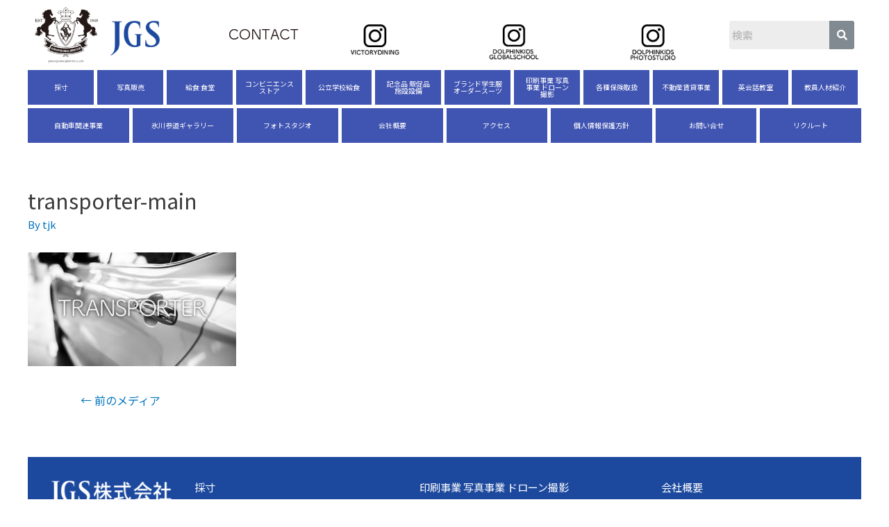

--- FILE ---
content_type: text/html; charset=UTF-8
request_url: https://jgscorp.com/transporter-main/
body_size: 13947
content:
<!DOCTYPE html>
<html lang="ja">
<head>
<meta charset="UTF-8">
<meta name="viewport" content="width=device-width, initial-scale=1">
<link rel="profile" href="https://gmpg.org/xfn/11">

<title>transporter-main &#8211; JGS株式会社</title>
				<style type="text/css" id="ast-elementor-compatibility-css">
					.elementor-widget-heading .elementor-heading-title {
						margin: 0;
					}
				</style>
			<link rel='dns-prefetch' href='//fonts.googleapis.com' />
<link rel='dns-prefetch' href='//s.w.org' />
<link rel="alternate" type="application/rss+xml" title="JGS株式会社 &raquo; フィード" href="https://jgscorp.com/feed/" />
<link rel="alternate" type="application/rss+xml" title="JGS株式会社 &raquo; コメントフィード" href="https://jgscorp.com/comments/feed/" />
		<script>
			window._wpemojiSettings = {"baseUrl":"https:\/\/s.w.org\/images\/core\/emoji\/12.0.0-1\/72x72\/","ext":".png","svgUrl":"https:\/\/s.w.org\/images\/core\/emoji\/12.0.0-1\/svg\/","svgExt":".svg","source":{"concatemoji":"https:\/\/jgscorp.com\/wp-includes\/js\/wp-emoji-release.min.js?ver=5.4.18"}};
			/*! This file is auto-generated */
			!function(e,a,t){var n,r,o,i=a.createElement("canvas"),p=i.getContext&&i.getContext("2d");function s(e,t){var a=String.fromCharCode;p.clearRect(0,0,i.width,i.height),p.fillText(a.apply(this,e),0,0);e=i.toDataURL();return p.clearRect(0,0,i.width,i.height),p.fillText(a.apply(this,t),0,0),e===i.toDataURL()}function c(e){var t=a.createElement("script");t.src=e,t.defer=t.type="text/javascript",a.getElementsByTagName("head")[0].appendChild(t)}for(o=Array("flag","emoji"),t.supports={everything:!0,everythingExceptFlag:!0},r=0;r<o.length;r++)t.supports[o[r]]=function(e){if(!p||!p.fillText)return!1;switch(p.textBaseline="top",p.font="600 32px Arial",e){case"flag":return s([127987,65039,8205,9895,65039],[127987,65039,8203,9895,65039])?!1:!s([55356,56826,55356,56819],[55356,56826,8203,55356,56819])&&!s([55356,57332,56128,56423,56128,56418,56128,56421,56128,56430,56128,56423,56128,56447],[55356,57332,8203,56128,56423,8203,56128,56418,8203,56128,56421,8203,56128,56430,8203,56128,56423,8203,56128,56447]);case"emoji":return!s([55357,56424,55356,57342,8205,55358,56605,8205,55357,56424,55356,57340],[55357,56424,55356,57342,8203,55358,56605,8203,55357,56424,55356,57340])}return!1}(o[r]),t.supports.everything=t.supports.everything&&t.supports[o[r]],"flag"!==o[r]&&(t.supports.everythingExceptFlag=t.supports.everythingExceptFlag&&t.supports[o[r]]);t.supports.everythingExceptFlag=t.supports.everythingExceptFlag&&!t.supports.flag,t.DOMReady=!1,t.readyCallback=function(){t.DOMReady=!0},t.supports.everything||(n=function(){t.readyCallback()},a.addEventListener?(a.addEventListener("DOMContentLoaded",n,!1),e.addEventListener("load",n,!1)):(e.attachEvent("onload",n),a.attachEvent("onreadystatechange",function(){"complete"===a.readyState&&t.readyCallback()})),(n=t.source||{}).concatemoji?c(n.concatemoji):n.wpemoji&&n.twemoji&&(c(n.twemoji),c(n.wpemoji)))}(window,document,window._wpemojiSettings);
		</script>
		<style>
img.wp-smiley,
img.emoji {
	display: inline !important;
	border: none !important;
	box-shadow: none !important;
	height: 1em !important;
	width: 1em !important;
	margin: 0 .07em !important;
	vertical-align: -0.1em !important;
	background: none !important;
	padding: 0 !important;
}
</style>
	<link rel='stylesheet' id='astra-theme-css-css'  href='https://jgscorp.com/wp-content/themes/astra/assets/css/minified/style.min.css?ver=2.4.5' media='all' />
<style id='astra-theme-css-inline-css'>
html{font-size:93.75%;}a,.page-title{color:#0274be;}a:hover,a:focus{color:#3a3a3a;}body,button,input,select,textarea,.ast-button,.ast-custom-button{font-family:'Noto Sans JP',sans-serif;font-weight:400;font-size:15px;font-size:1rem;}blockquote{color:#000000;}.site-title{font-size:35px;font-size:2.3333333333333rem;}.ast-archive-description .ast-archive-title{font-size:40px;font-size:2.6666666666667rem;}.site-header .site-description{font-size:15px;font-size:1rem;}.entry-title{font-size:40px;font-size:2.6666666666667rem;}.comment-reply-title{font-size:24px;font-size:1.6rem;}.ast-comment-list #cancel-comment-reply-link{font-size:15px;font-size:1rem;}h1,.entry-content h1{font-size:40px;font-size:2.6666666666667rem;}h2,.entry-content h2{font-size:30px;font-size:2rem;}h3,.entry-content h3{font-size:25px;font-size:1.6666666666667rem;}h4,.entry-content h4{font-size:20px;font-size:1.3333333333333rem;}h5,.entry-content h5{font-size:18px;font-size:1.2rem;}h6,.entry-content h6{font-size:15px;font-size:1rem;}.ast-single-post .entry-title,.page-title{font-size:30px;font-size:2rem;}#secondary,#secondary button,#secondary input,#secondary select,#secondary textarea{font-size:15px;font-size:1rem;}::selection{background-color:#0274be;color:#ffffff;}body,h1,.entry-title a,.entry-content h1,h2,.entry-content h2,h3,.entry-content h3,h4,.entry-content h4,h5,.entry-content h5,h6,.entry-content h6,.wc-block-grid__product-title{color:#3a3a3a;}.tagcloud a:hover,.tagcloud a:focus,.tagcloud a.current-item{color:#ffffff;border-color:#0274be;background-color:#0274be;}.main-header-menu a,.ast-header-custom-item a{color:#3a3a3a;}.main-header-menu li:hover > a,.main-header-menu li:hover > .ast-menu-toggle,.main-header-menu .ast-masthead-custom-menu-items a:hover,.main-header-menu li.focus > a,.main-header-menu li.focus > .ast-menu-toggle,.main-header-menu .current-menu-item > a,.main-header-menu .current-menu-ancestor > a,.main-header-menu .current_page_item > a,.main-header-menu .current-menu-item > .ast-menu-toggle,.main-header-menu .current-menu-ancestor > .ast-menu-toggle,.main-header-menu .current_page_item > .ast-menu-toggle{color:#0274be;}input:focus,input[type="text"]:focus,input[type="email"]:focus,input[type="url"]:focus,input[type="password"]:focus,input[type="reset"]:focus,input[type="search"]:focus,textarea:focus{border-color:#0274be;}input[type="radio"]:checked,input[type=reset],input[type="checkbox"]:checked,input[type="checkbox"]:hover:checked,input[type="checkbox"]:focus:checked,input[type=range]::-webkit-slider-thumb{border-color:#0274be;background-color:#0274be;box-shadow:none;}.site-footer a:hover + .post-count,.site-footer a:focus + .post-count{background:#0274be;border-color:#0274be;}.footer-adv .footer-adv-overlay{border-top-style:solid;border-top-color:#7a7a7a;}.ast-comment-meta{line-height:1.666666667;font-size:12px;font-size:0.8rem;}.single .nav-links .nav-previous,.single .nav-links .nav-next,.single .ast-author-details .author-title,.ast-comment-meta{color:#0274be;}.entry-meta,.entry-meta *{line-height:1.45;color:#0274be;}.entry-meta a:hover,.entry-meta a:hover *,.entry-meta a:focus,.entry-meta a:focus *{color:#3a3a3a;}.ast-404-layout-1 .ast-404-text{font-size:200px;font-size:13.333333333333rem;}.widget-title{font-size:21px;font-size:1.4rem;color:#3a3a3a;}#cat option,.secondary .calendar_wrap thead a,.secondary .calendar_wrap thead a:visited{color:#0274be;}.secondary .calendar_wrap #today,.ast-progress-val span{background:#0274be;}.secondary a:hover + .post-count,.secondary a:focus + .post-count{background:#0274be;border-color:#0274be;}.calendar_wrap #today > a{color:#ffffff;}.ast-pagination a,.page-links .page-link,.single .post-navigation a{color:#0274be;}.ast-pagination a:hover,.ast-pagination a:focus,.ast-pagination > span:hover:not(.dots),.ast-pagination > span.current,.page-links > .page-link,.page-links .page-link:hover,.post-navigation a:hover{color:#3a3a3a;}.ast-header-break-point .ast-mobile-menu-buttons-minimal.menu-toggle{background:transparent;color:#dddddd;}.ast-header-break-point .ast-mobile-menu-buttons-outline.menu-toggle{background:transparent;border:1px solid #dddddd;color:#dddddd;}.ast-header-break-point .ast-mobile-menu-buttons-fill.menu-toggle{background:#dddddd;color:#000000;}@media (min-width:1200px){.ast-separate-container.ast-right-sidebar .entry-content .wp-block-image.alignfull,.ast-separate-container.ast-left-sidebar .entry-content .wp-block-image.alignfull,.ast-separate-container.ast-right-sidebar .entry-content .wp-block-cover.alignfull,.ast-separate-container.ast-left-sidebar .entry-content .wp-block-cover.alignfull{margin-left:-6.67em;margin-right:-6.67em;max-width:unset;width:unset;}.ast-separate-container.ast-right-sidebar .entry-content .wp-block-image.alignwide,.ast-separate-container.ast-left-sidebar .entry-content .wp-block-image.alignwide,.ast-separate-container.ast-right-sidebar .entry-content .wp-block-cover.alignwide,.ast-separate-container.ast-left-sidebar .entry-content .wp-block-cover.alignwide{margin-left:-20px;margin-right:-20px;max-width:unset;width:unset;}.wp-block-group .has-background{padding:20px;}}@media (max-width:921px){#secondary.secondary{padding-top:0;}.ast-separate-container .ast-article-post,.ast-separate-container .ast-article-single{padding:1.5em 2.14em;}.ast-separate-container #primary,.ast-separate-container #secondary{padding:1.5em 0;}.ast-separate-container.ast-right-sidebar #secondary{padding-left:1em;padding-right:1em;}.ast-separate-container.ast-two-container #secondary{padding-left:0;padding-right:0;}.ast-page-builder-template .entry-header #secondary{margin-top:1.5em;}.ast-page-builder-template #secondary{margin-top:1.5em;}#primary,#secondary{padding:1.5em 0;margin:0;}.ast-left-sidebar #content > .ast-container{display:flex;flex-direction:column-reverse;width:100%;}.ast-author-box img.avatar{margin:20px 0 0 0;}.ast-pagination{padding-top:1.5em;text-align:center;}.ast-pagination .next.page-numbers{display:inherit;float:none;}}@media (max-width:921px){.ast-page-builder-template.ast-left-sidebar #secondary{padding-right:20px;}.ast-page-builder-template.ast-right-sidebar #secondary{padding-left:20px;}.ast-right-sidebar #primary{padding-right:0;}.ast-right-sidebar #secondary{padding-left:0;}.ast-left-sidebar #primary{padding-left:0;}.ast-left-sidebar #secondary{padding-right:0;}.ast-pagination .prev.page-numbers{padding-left:.5em;}.ast-pagination .next.page-numbers{padding-right:.5em;}}@media (min-width:922px){.ast-separate-container.ast-right-sidebar #primary,.ast-separate-container.ast-left-sidebar #primary{border:0;}.ast-separate-container.ast-right-sidebar #secondary,.ast-separate-container.ast-left-sidebar #secondary{border:0;margin-left:auto;margin-right:auto;}.ast-separate-container.ast-two-container #secondary .widget:last-child{margin-bottom:0;}.ast-separate-container .ast-comment-list li .comment-respond{padding-left:2.66666em;padding-right:2.66666em;}.ast-author-box{-js-display:flex;display:flex;}.ast-author-bio{flex:1;}.error404.ast-separate-container #primary,.search-no-results.ast-separate-container #primary{margin-bottom:4em;}}@media (min-width:922px){.ast-right-sidebar #primary{border-right:1px solid #eee;}.ast-right-sidebar #secondary{border-left:1px solid #eee;margin-left:-1px;}.ast-left-sidebar #primary{border-left:1px solid #eee;}.ast-left-sidebar #secondary{border-right:1px solid #eee;margin-right:-1px;}.ast-separate-container.ast-two-container.ast-right-sidebar #secondary{padding-left:30px;padding-right:0;}.ast-separate-container.ast-two-container.ast-left-sidebar #secondary{padding-right:30px;padding-left:0;}}.wp-block-button .wp-block-button__link,{color:#000000;}.wp-block-button .wp-block-button__link{border-style:solid;border-top-width:1px;border-right-width:1px;border-left-width:1px;border-bottom-width:1px;border-color:#000000;background-color:#dddddd;color:#000000;font-family:inherit;font-weight:inherit;line-height:1;border-radius:7px;padding-top:5px;padding-right:10px;padding-bottom:5px;padding-left:10px;}.wp-block-button .wp-block-button__link:hover,.wp-block-button .wp-block-button__link:focus{color:#ffffff;background-color:#3a3a3a;border-color:#3a3a3a;}.menu-toggle,button,.ast-button,.ast-custom-button,.button,input#submit,input[type="button"],input[type="submit"],input[type="reset"]{border-style:solid;border-top-width:1px;border-right-width:1px;border-left-width:1px;border-bottom-width:1px;color:#000000;border-color:#000000;background-color:#dddddd;border-radius:7px;padding-top:5px;padding-right:10px;padding-bottom:5px;padding-left:10px;font-family:inherit;font-weight:inherit;line-height:1;}button:focus,.menu-toggle:hover,button:hover,.ast-button:hover,.button:hover,input[type=reset]:hover,input[type=reset]:focus,input#submit:hover,input#submit:focus,input[type="button"]:hover,input[type="button"]:focus,input[type="submit"]:hover,input[type="submit"]:focus{color:#ffffff;background-color:#3a3a3a;border-color:#3a3a3a;}@media (min-width:921px){.ast-container{max-width:100%;}}@media (min-width:544px){.ast-container{max-width:100%;}}@media (max-width:544px){.ast-separate-container .ast-article-post,.ast-separate-container .ast-article-single{padding:1.5em 1em;}.ast-separate-container #content .ast-container{padding-left:0.54em;padding-right:0.54em;}.ast-separate-container #secondary{padding-top:0;}.ast-separate-container.ast-two-container #secondary .widget{margin-bottom:1.5em;padding-left:1em;padding-right:1em;}.ast-separate-container .comments-count-wrapper{padding:1.5em 1em;}.ast-separate-container .ast-comment-list li.depth-1{padding:1.5em 1em;margin-bottom:1.5em;}.ast-separate-container .ast-comment-list .bypostauthor{padding:.5em;}.ast-separate-container .ast-archive-description{padding:1.5em 1em;}.ast-search-menu-icon.ast-dropdown-active .search-field{width:170px;}}@media (max-width:544px){.ast-comment-list .children{margin-left:0.66666em;}.ast-separate-container .ast-comment-list .bypostauthor li{padding:0 0 0 .5em;}}@media (max-width:921px){.ast-mobile-header-stack .main-header-bar .ast-search-menu-icon{display:inline-block;}.ast-header-break-point.ast-header-custom-item-outside .ast-mobile-header-stack .main-header-bar .ast-search-icon{margin:0;}.ast-comment-avatar-wrap img{max-width:2.5em;}.comments-area{margin-top:1.5em;}.ast-separate-container .comments-count-wrapper{padding:2em 2.14em;}.ast-separate-container .ast-comment-list li.depth-1{padding:1.5em 2.14em;}.ast-separate-container .comment-respond{padding:2em 2.14em;}}@media (max-width:921px){.ast-header-break-point .main-header-bar .ast-search-menu-icon.slide-search .search-form{right:0;}.ast-header-break-point .ast-mobile-header-stack .main-header-bar .ast-search-menu-icon.slide-search .search-form{right:-1em;}.ast-comment-avatar-wrap{margin-right:0.5em;}}@media (max-width:544px){.ast-separate-container .comment-respond{padding:1.5em 1em;}}@media (min-width:545px){.ast-page-builder-template .comments-area,.single.ast-page-builder-template .entry-header,.single.ast-page-builder-template .post-navigation{max-width:1240px;margin-left:auto;margin-right:auto;}}body,.ast-separate-container{background-color:#ffffff;background-image:none;}@media (max-width:921px){.ast-archive-description .ast-archive-title{font-size:40px;}.entry-title{font-size:30px;}h1,.entry-content h1{font-size:30px;}h2,.entry-content h2{font-size:25px;}h3,.entry-content h3{font-size:20px;}.ast-single-post .entry-title,.page-title{font-size:30px;}}@media (max-width:544px){.ast-archive-description .ast-archive-title{font-size:40px;}.entry-title{font-size:30px;}h1,.entry-content h1{font-size:30px;}h2,.entry-content h2{font-size:25px;}h3,.entry-content h3{font-size:20px;}.ast-single-post .entry-title,.page-title{font-size:30px;}}@media (max-width:921px){html{font-size:85.5%;}}@media (max-width:544px){html{font-size:85.5%;}}@media (min-width:922px){.ast-container{max-width:1240px;}}@font-face {font-family: "Astra";src: url(https://jgscorp.com/wp-content/themes/astra/assets/fonts/astra.woff) format("woff"),url(https://jgscorp.com/wp-content/themes/astra/assets/fonts/astra.ttf) format("truetype"),url(https://jgscorp.com/wp-content/themes/astra/assets/fonts/astra.svg#astra) format("svg");font-weight: normal;font-style: normal;font-display: fallback;}@media (max-width:921px) {.main-header-bar .main-header-bar-navigation{display:none;}}.ast-desktop .main-header-menu.submenu-with-border .sub-menu,.ast-desktop .main-header-menu.submenu-with-border .children,.ast-desktop .main-header-menu.submenu-with-border .astra-full-megamenu-wrapper{border-color:#0274be;}.ast-desktop .main-header-menu.submenu-with-border .sub-menu,.ast-desktop .main-header-menu.submenu-with-border .children{border-top-width:2px;border-right-width:0px;border-left-width:0px;border-bottom-width:0px;border-style:solid;}.ast-desktop .main-header-menu.submenu-with-border .sub-menu .sub-menu,.ast-desktop .main-header-menu.submenu-with-border .children .children{top:-2px;}.ast-desktop .main-header-menu.submenu-with-border .sub-menu a,.ast-desktop .main-header-menu.submenu-with-border .children a{border-bottom-width:0px;border-style:solid;border-color:#eaeaea;}@media (min-width:922px){.main-header-menu .sub-menu li.ast-left-align-sub-menu:hover > ul,.main-header-menu .sub-menu li.ast-left-align-sub-menu.focus > ul{margin-left:-0px;}}.ast-small-footer{border-top-style:solid;border-top-width:1px;border-top-color:#7a7a7a;}.ast-small-footer-wrap{text-align:center;}@media (max-width:920px){.ast-404-layout-1 .ast-404-text{font-size:100px;font-size:6.6666666666667rem;}}.ast-breadcrumbs .trail-browse,.ast-breadcrumbs .trail-items,.ast-breadcrumbs .trail-items li{display:inline-block;margin:0;padding:0;border:none;background:inherit;text-indent:0;}.ast-breadcrumbs .trail-browse{font-size:inherit;font-style:inherit;font-weight:inherit;color:inherit;}.ast-breadcrumbs .trail-items{list-style:none;}.trail-items li::after{padding:0 0.3em;content:"\00bb";}.trail-items li:last-of-type::after{display:none;}.ast-header-break-point .main-header-bar{border-bottom-width:1px;}@media (min-width:922px){.main-header-bar{border-bottom-width:1px;}}.ast-safari-browser-less-than-11 .main-header-menu .menu-item, .ast-safari-browser-less-than-11 .main-header-bar .ast-masthead-custom-menu-items{display:block;}.main-header-menu .menu-item, .main-header-bar .ast-masthead-custom-menu-items{-js-display:flex;display:flex;-webkit-box-pack:center;-webkit-justify-content:center;-moz-box-pack:center;-ms-flex-pack:center;justify-content:center;-webkit-box-orient:vertical;-webkit-box-direction:normal;-webkit-flex-direction:column;-moz-box-orient:vertical;-moz-box-direction:normal;-ms-flex-direction:column;flex-direction:column;}.main-header-menu > .menu-item > a{height:100%;-webkit-box-align:center;-webkit-align-items:center;-moz-box-align:center;-ms-flex-align:center;align-items:center;-js-display:flex;display:flex;}.ast-primary-menu-disabled .main-header-bar .ast-masthead-custom-menu-items{flex:unset;}
</style>
<link rel='stylesheet' id='astra-google-fonts-css'  href='//fonts.googleapis.com/css?family=Noto+Sans+JP%3A400%2C&#038;display=fallback&#038;ver=2.4.5' media='all' />
<link rel='stylesheet' id='astra-menu-animation-css'  href='https://jgscorp.com/wp-content/themes/astra/assets/css/minified/menu-animation.min.css?ver=2.4.5' media='all' />
<link rel='stylesheet' id='sb_instagram_styles-css'  href='https://jgscorp.com/wp-content/plugins/instagram-feed/css/sbi-styles.min.css?ver=2.5.4' media='all' />
<link rel='stylesheet' id='wp-block-library-css'  href='https://jgscorp.com/wp-includes/css/dist/block-library/style.min.css?ver=5.4.18' media='all' />
<link rel='stylesheet' id='contact-form-7-css'  href='https://jgscorp.com/wp-content/plugins/contact-form-7/includes/css/styles.css?ver=5.2' media='all' />
<link rel='stylesheet' id='astra-contact-form-7-css'  href='https://jgscorp.com/wp-content/themes/astra/assets/css/minified/compatibility/contact-form-7.min.css?ver=2.4.5' media='all' />
<link rel='stylesheet' id='contact-form-7-confirm-css'  href='https://jgscorp.com/wp-content/plugins/contact-form-7-add-confirm/includes/css/styles.css?ver=5.1' media='all' />
<link rel='stylesheet' id='wp-show-posts-css'  href='https://jgscorp.com/wp-content/plugins/wp-show-posts/css/wp-show-posts-min.css?ver=1.1.3' media='all' />
<link rel='stylesheet' id='hfe-style-css'  href='https://jgscorp.com/wp-content/plugins/header-footer-elementor/assets/css/header-footer-elementor.css?ver=1.5.1' media='all' />
<link rel='stylesheet' id='elementor-icons-css'  href='https://jgscorp.com/wp-content/plugins/elementor/assets/lib/eicons/css/elementor-icons.min.css?ver=5.7.0' media='all' />
<link rel='stylesheet' id='elementor-animations-css'  href='https://jgscorp.com/wp-content/plugins/elementor/assets/lib/animations/animations.min.css?ver=2.9.13' media='all' />
<link rel='stylesheet' id='elementor-frontend-css'  href='https://jgscorp.com/wp-content/plugins/elementor/assets/css/frontend.min.css?ver=2.9.13' media='all' />
<link rel='stylesheet' id='elementor-global-css'  href='https://jgscorp.com/wp-content/uploads/elementor/css/global.css?ver=1635758499' media='all' />
<link rel='stylesheet' id='elementor-post-60-css'  href='https://jgscorp.com/wp-content/uploads/elementor/css/post-60.css?ver=1607052152' media='all' />
<link rel='stylesheet' id='elementor-post-389-css'  href='https://jgscorp.com/wp-content/uploads/elementor/css/post-389.css?ver=1621835207' media='all' />
<link rel='stylesheet' id='hfe-widgets-style-css'  href='https://jgscorp.com/wp-content/plugins/header-footer-elementor/inc/widgets-css/frontend.css?ver=1.5.1' media='all' />
<link rel='stylesheet' id='elementor-post-336-css'  href='https://jgscorp.com/wp-content/uploads/elementor/css/post-336.css?ver=1618811239' media='all' />
<link rel='stylesheet' id='google-fonts-1-css'  href='https://fonts.googleapis.com/css?family=Noto+Sans+JP%3A100%2C100italic%2C200%2C200italic%2C300%2C300italic%2C400%2C400italic%2C500%2C500italic%2C600%2C600italic%2C700%2C700italic%2C800%2C800italic%2C900%2C900italic&#038;ver=5.4.18' media='all' />
<link rel='stylesheet' id='elementor-icons-shared-0-css'  href='https://jgscorp.com/wp-content/plugins/elementor/assets/lib/font-awesome/css/fontawesome.min.css?ver=5.12.0' media='all' />
<link rel='stylesheet' id='elementor-icons-fa-solid-css'  href='https://jgscorp.com/wp-content/plugins/elementor/assets/lib/font-awesome/css/solid.min.css?ver=5.12.0' media='all' />
<link rel='stylesheet' id='elementor-icons-fa-regular-css'  href='https://jgscorp.com/wp-content/plugins/elementor/assets/lib/font-awesome/css/regular.min.css?ver=5.12.0' media='all' />
<!--[if IE]>
<script src='https://jgscorp.com/wp-content/themes/astra/assets/js/minified/flexibility.min.js?ver=2.4.5'></script>
<script>
flexibility(document.documentElement);
</script>
<![endif]-->
<script src='https://jgscorp.com/wp-includes/js/jquery/jquery.js?ver=1.12.4-wp'></script>
<script src='https://jgscorp.com/wp-includes/js/jquery/jquery-migrate.min.js?ver=1.4.1'></script>
<link rel='https://api.w.org/' href='https://jgscorp.com/wp-json/' />
<link rel="EditURI" type="application/rsd+xml" title="RSD" href="https://jgscorp.com/xmlrpc.php?rsd" />
<link rel="wlwmanifest" type="application/wlwmanifest+xml" href="https://jgscorp.com/wp-includes/wlwmanifest.xml" /> 
<meta name="generator" content="WordPress 5.4.18" />
<link rel='shortlink' href='https://jgscorp.com/?p=1669' />
<link rel="alternate" type="application/json+oembed" href="https://jgscorp.com/wp-json/oembed/1.0/embed?url=https%3A%2F%2Fjgscorp.com%2Ftransporter-main%2F" />
<link rel="alternate" type="text/xml+oembed" href="https://jgscorp.com/wp-json/oembed/1.0/embed?url=https%3A%2F%2Fjgscorp.com%2Ftransporter-main%2F&#038;format=xml" />
			<script type="text/javascript" >
				window.ga=window.ga||function(){(ga.q=ga.q||[]).push(arguments)};ga.l=+new Date;
				ga('create', 'UA-178749798-1', 'auto');
				// Plugins
				
				ga('send', 'pageview');
			</script>
			<script async src="https://www.google-analytics.com/analytics.js"></script>
			<link rel="icon" href="https://jgscorp.com/wp-content/uploads/cropped-jgsrogo-1-32x32.jpg" sizes="32x32" />
<link rel="icon" href="https://jgscorp.com/wp-content/uploads/cropped-jgsrogo-1-192x192.jpg" sizes="192x192" />
<link rel="apple-touch-icon" href="https://jgscorp.com/wp-content/uploads/cropped-jgsrogo-1-180x180.jpg" />
<meta name="msapplication-TileImage" content="https://jgscorp.com/wp-content/uploads/cropped-jgsrogo-1-270x270.jpg" />
		<style id="wp-custom-css">
			/*全体設定 Start*/
p, .entry-content p {
	margin-bottom: 0;
}

element.style {
	padding: 0;
}

.ast-container {
	padding: 0;
}
@media (min-width: 1200px){
	.ast-container {
		width: 1200px;
	}
}

.elementor-389 .elementor-element.elementor-element-c7496f3 .sub-menu li.menu-item:not(:last-child), .elementor-389 .elementor-element.elementor-element-c7496f3 nav.hfe-dropdown li.menu-item:not(:last-child), .elementor-389 .elementor-element.elementor-element-c7496f3 nav.hfe-dropdown-expandible li.menu-item:not(:last-child) {
    height: 46px !important;
}
.elementor-425 .elementor-element.elementor-element-428ca9d .sub-menu li.menu-item:not(:last-child), .elementor-425 .elementor-element.elementor-element-428ca9d nav.hfe-dropdown li.menu-item:not(:last-child), .elementor-425 .elementor-element.elementor-element-428ca9d nav.hfe-dropdown-expandible li.menu-item:not(:last-child){
    height: 46px !important;
}
/*全体設定 End*/

/*お問い合わせ Start*/
table.contact-form {
	border: 1px solid;
}
table.contact-form th {
	border-top: 1px solid;
	background-color: #645144;
	color: white;
	vertical-align: top;
	font-weight: normal;
}
table.contact-form td {
	border-top: 1px solid;
	background-color: #ccc;
	color: #3b3b3b;
}
table.contact-form tr:first-child > th,
table.contact-form tr:first-child > td {
	border-top: none;
}
table.contact-form td.btncenter{
	text-align:center;
	background-color: #ccc;
	padding: 20px 0px;
}

td.bgcolor{
	background-color:#afb1af;
}

label.lblrequired{
	background-color: #d50e0e;
	border-radius: 3px;
	padding-right: 2px;
}

.contact-form span.wpcf7-list-item {
	display: block;
	margin: 0;
}

.contact-form input:not([type=submit]),
.contact-form input:not([type=button]) {
	padding: 1px 2px;
	border: 1px solid;
}
.contact-form textarea {
	padding: 2px;
	border: 1px solid;
}
.contact-form input[type=submit],
.contact-form input[type=button] {
	width: auto;
	padding: 5px 10px;
	margin: 0px 20px;
}
@media (max-width: 767px) {
	table.contact-form th,
	table.contact-form td {
		width: 100%;
		display: block;
	}
	table.contact-form th {
		border: none;
	}
}
/*お問い合わせ End*/

/*トップページヘッダーメニュー Start*/
.top-contact {
	text-align: right;
}
.top-contact .contact-menu a .hover {
	display: none;
}
.top-contact .contact-menu a:hover .nomal {
	display: none;
}
.top-contact .contact-menu a:hover .hover {
	display: inline;
}
/*トップページヘッダーメニュー End*/

/*子画面ヘッダーメニュー Start*/
.h-menu {
	text-align: center;
}
.h-menu .hfe-nav-menu > li {
	width: calc(100%/13);
}
.h-menu a {
	height: 50px;
}
/*子画面ヘッダーメニュー End*/

/*トップページメインメニュー Start*/
.top-main-menu {
	display: flex;
	width: 100%;
	flex-wrap: wrap;
	padding: 0;
	margin: 0;
}
.top-main-menu .menu-box {
	width: calc(100%/6);
	text-align: center;
	padding: 15px;
}
.top-main-menu li {
	list-style: none;
	position: relative;
}
.menu-box a .hover {
	display: none;
}
.menu-box a:hover .nomal {
	display: none;
}
.menu-box  a:hover .hover {
	display: inline;
}

.menu-1 > div {
	width: 100%;
}
.menu-1 ul {
	width: 100%;
	margin: 0;
}
.onlin, .menu-1 li a {
	background: #557ec0;
	color: #ffffff;
	display: block;
	text-align: center;
	text-decoration: none;
	width: 100%;
	border-top: 1px solid #17499d;
}
.onlin span {
	font-size: 9px;
}
.menu-1 li li a {
	text-align: left;
}
.menu-1 .menu-1-hover {
	display: none;
}

.menu-1:hover .menu-1-nomal {
	display:none;
}

.menu-1:hover .menu-1-hover {
	display:inline;
}
.menu-1 .onlin ul {
	display: none;
}
.menu-1 .onlin:hover ul {
	display: inline;
}

@media (max-width: 767px) {
	.top-main-menu .menu-box {
		width: calc(100% / 3);
		text-align: center;
		padding: 10px;
	}
	.onlin, .menu-1 li a {
		font-size: 3vw;
	}
}
/*トップページメインメニュー End*/

/*トップページ最新記事一覧 Start*/
.ast-separate-container .ast-article-post, .ast-separate-container .ast-article-single {
	padding: 0;
	margin: 0;
}
.wp-show-posts-image {
	margin: 0;
}
.wp-show-posts-entry-title a ,.wp-show-posts-entry-date {
	margin: 0;
	padding: 8px 10px;
	display: block;
	color: #fff;
	background-color: #1c499e;
}
.wp-show-posts-entry-date {
	padding-bottom: 10px;
}

.wp-show-posts-inner {
  display: block;
}
.elementor-58 .elementor-element.elementor-element-d6c12d3 {
	width: 100%;
}
#news-list {
	padding-left: 15px;
	padding-right: 15px;
}
.wp-show-posts-single {
	width: 30%;
}

#news-list article {
	padding-bottom: 30px;
}

#news-list article {
	margin-left: 5%;
}
#news-list article:nth-child(3n+1) {
	margin-left: 0;
}

@media (max-width: 767px) {
	.wp-show-posts-entry-header {
		width: 310px;
		margin: 0 auto;
		padding-bottom: 20px;
	}
		#news-list article:not(:first-child) {
		margin-left: 0;
	}
}
/*トップページ最新記事一覧 End*/

/*トップページフッターメニュー Start*/
.footer-menu {
	margin: 0;
	padding: 0;
}
.footer-menu li {
	list-style: none;
}
.footer-menu li a {
	color: #ffffff;
}
.footer-menu li a .hover {
	display: none;
}
.footer-menu li:hover .nomal {
	display: none;
}
.footer-menu li:hover .hover {
	display: inline;
}
/*トップページフッターメニュー End*/		</style>
		</head>

<body itemtype='https://schema.org/Blog' itemscope='itemscope' class="attachment attachment-template-default single single-attachment postid-1669 attachmentid-1669 attachment-jpeg wp-custom-logo ehf-header ehf-footer ehf-template-astra ehf-stylesheet-astra ast-desktop ast-separate-container ast-no-sidebar astra-2.4.5 ast-header-custom-item-inside ast-blog-single-style-1 ast-custom-post-type ast-single-post ast-inherit-site-logo-transparent ast-normal-title-enabled elementor-default elementor-kit-60">

<div 
	class="hfeed site" id="page">
	<a class="skip-link screen-reader-text" href="#content">コンテンツへスキップ</a>

	
			<header id="masthead" itemscope="itemscope" itemtype="https://schema.org/WPHeader">
			<p class="main-title bhf-hidden" itemprop="headline"><a href="https://jgscorp.com" title="JGS株式会社" rel="home">JGS株式会社</a></p>
					<div data-elementor-type="wp-post" data-elementor-id="389" class="elementor elementor-389" data-elementor-settings="[]">
			<div class="elementor-inner">
				<div class="elementor-section-wrap">
							<section class="elementor-element elementor-element-a845a82 elementor-section-boxed elementor-section-height-default elementor-section-height-default elementor-section elementor-top-section" data-id="a845a82" data-element_type="section">
						<div class="elementor-container elementor-column-gap-default">
				<div class="elementor-row">
				<div class="elementor-element elementor-element-5bd06fc elementor-hidden-desktop elementor-column elementor-col-100 elementor-top-column" data-id="5bd06fc" data-element_type="column">
			<div class="elementor-column-wrap  elementor-element-populated">
					<div class="elementor-widget-wrap">
				<div class="elementor-element elementor-element-5f84e3d elementor-widget elementor-widget-spacer" data-id="5f84e3d" data-element_type="widget" data-widget_type="spacer.default">
				<div class="elementor-widget-container">
					<div class="elementor-spacer">
			<div class="elementor-spacer-inner"></div>
		</div>
				</div>
				</div>
						</div>
			</div>
		</div>
						</div>
			</div>
		</section>
				<section class="elementor-element elementor-element-816ac77 mobile-header elementor-hidden-desktop elementor-section-boxed elementor-section-height-default elementor-section-height-default elementor-section elementor-top-section" data-id="816ac77" data-element_type="section">
						<div class="elementor-container elementor-column-gap-no">
				<div class="elementor-row">
				<div class="elementor-element elementor-element-df928b6 elementor-column elementor-col-33 elementor-top-column" data-id="df928b6" data-element_type="column">
			<div class="elementor-column-wrap  elementor-element-populated">
					<div class="elementor-widget-wrap">
				<div class="elementor-element elementor-element-bfe087e elementor-hidden-desktop elementor-hidden-tablet elementor-widget elementor-widget-image" data-id="bfe087e" data-element_type="widget" data-widget_type="image.default">
				<div class="elementor-widget-container">
					<div class="elementor-image">
											<a href="https://www.instagram.com/victorydining/?hl=ja">
							<img width="176" height="114" src="https://jgscorp.com/wp-content/uploads/VICTORYDINING.jpg" class="elementor-animation-shrink attachment-large size-large" alt="" />								</a>
											</div>
				</div>
				</div>
						</div>
			</div>
		</div>
				<div class="elementor-element elementor-element-af063dd elementor-column elementor-col-33 elementor-top-column" data-id="af063dd" data-element_type="column">
			<div class="elementor-column-wrap  elementor-element-populated">
					<div class="elementor-widget-wrap">
				<div class="elementor-element elementor-element-3f8b9c4 elementor-hidden-desktop elementor-hidden-tablet elementor-widget elementor-widget-image" data-id="3f8b9c4" data-element_type="widget" data-widget_type="image.default">
				<div class="elementor-widget-container">
					<div class="elementor-image">
											<a href="https://www.instagram.com/dolphinkidsglobal/?hl=ja">
							<img width="182" height="135" src="https://jgscorp.com/wp-content/uploads/DOLPHIN-KIDS-GLOBAL-SCHOOL-1.jpg" class="elementor-animation-shrink attachment-large size-large" alt="" />								</a>
											</div>
				</div>
				</div>
						</div>
			</div>
		</div>
				<div class="elementor-element elementor-element-c657729 elementor-column elementor-col-33 elementor-top-column" data-id="c657729" data-element_type="column">
			<div class="elementor-column-wrap  elementor-element-populated">
					<div class="elementor-widget-wrap">
				<div class="elementor-element elementor-element-aee8208 elementor-hidden-desktop elementor-hidden-tablet elementor-widget elementor-widget-image" data-id="aee8208" data-element_type="widget" data-widget_type="image.default">
				<div class="elementor-widget-container">
					<div class="elementor-image">
											<a href="https://www.instagram.com/dolphinkids_photostudio/?hl=ja">
							<img width="163" height="135" src="https://jgscorp.com/wp-content/uploads/DOLPHINKIDS_PHOTOSTUDIO.jpg" class="elementor-animation-shrink attachment-large size-large" alt="" />								</a>
											</div>
				</div>
				</div>
						</div>
			</div>
		</div>
						</div>
			</div>
		</section>
				<section class="elementor-element elementor-element-adc29c7 elementor-section-boxed elementor-section-height-default elementor-section-height-default elementor-section elementor-top-section" data-id="adc29c7" data-element_type="section">
						<div class="elementor-container elementor-column-gap-default">
				<div class="elementor-row">
				<div class="elementor-element elementor-element-f4d962f elementor-hidden-desktop elementor-column elementor-col-50 elementor-top-column" data-id="f4d962f" data-element_type="column">
			<div class="elementor-column-wrap  elementor-element-populated">
					<div class="elementor-widget-wrap">
				<div class="elementor-element elementor-element-819e4b9 elementor-widget-mobile__width-initial elementor-hidden-desktop elementor-hidden-tablet elementor-invisible elementor-widget elementor-widget-site-logo" data-id="819e4b9" data-element_type="widget" data-settings="{&quot;_animation&quot;:&quot;fadeInDown&quot;}" data-widget_type="site-logo.default">
				<div class="elementor-widget-container">
					<div class="hfe-site-logo">
													<a data-elementor-open-lightbox=""  class='elementor-clickable' href="https://jgscorp.com">
							<div class="hfe-site-logo-set">           
				<div class="hfe-site-logo-container">
					<img class="hfe-site-logo-img elementor-animation-"  src="https://jgscorp.com/wp-content/uploads/header-logo.png"/>
				</div>
			</div>
							</a>
						</div>  
					</div>
				</div>
						</div>
			</div>
		</div>
				<div class="elementor-element elementor-element-0e1c961 elementor-hidden-desktop elementor-column elementor-col-50 elementor-top-column" data-id="0e1c961" data-element_type="column">
			<div class="elementor-column-wrap  elementor-element-populated">
					<div class="elementor-widget-wrap">
				<div class="elementor-element elementor-element-3515786 elementor-hidden-desktop elementor-hidden-tablet elementor-widget elementor-widget-image" data-id="3515786" data-element_type="widget" data-widget_type="image.default">
				<div class="elementor-widget-container">
					<div class="elementor-image">
											<a href="https://jgscorp.com/contact/">
							<img width="101" height="23" src="https://jgscorp.com/wp-content/uploads/contact.png" class="elementor-animation-shrink attachment-large size-large" alt="" />								</a>
											</div>
				</div>
				</div>
						</div>
			</div>
		</div>
						</div>
			</div>
		</section>
				<section class="elementor-element elementor-element-7c51bc3 elementor-section-boxed elementor-section-height-default elementor-section-height-default elementor-section elementor-top-section" data-id="7c51bc3" data-element_type="section">
						<div class="elementor-container elementor-column-gap-default">
				<div class="elementor-row">
				<div class="elementor-element elementor-element-bc48bb1 elementor-hidden-phone elementor-column elementor-col-16 elementor-top-column" data-id="bc48bb1" data-element_type="column">
			<div class="elementor-column-wrap  elementor-element-populated">
					<div class="elementor-widget-wrap">
				<div class="elementor-element elementor-element-3c7ef73 elementor-hidden-phone elementor-invisible elementor-widget elementor-widget-site-logo" data-id="3c7ef73" data-element_type="widget" data-settings="{&quot;_animation&quot;:&quot;fadeInDown&quot;}" data-widget_type="site-logo.default">
				<div class="elementor-widget-container">
					<div class="hfe-site-logo">
													<a data-elementor-open-lightbox=""  class='elementor-clickable' href="https://jgscorp.com">
							<div class="hfe-site-logo-set">           
				<div class="hfe-site-logo-container">
					<img class="hfe-site-logo-img elementor-animation-"  src="https://jgscorp.com/wp-content/uploads/header-logo-300x135.png"/>
				</div>
			</div>
							</a>
						</div>  
					</div>
				</div>
						</div>
			</div>
		</div>
				<div class="elementor-element elementor-element-0bd0f0d elementor-hidden-phone elementor-column elementor-col-16 elementor-top-column" data-id="0bd0f0d" data-element_type="column">
			<div class="elementor-column-wrap  elementor-element-populated">
					<div class="elementor-widget-wrap">
				<div class="elementor-element elementor-element-700e8a1 elementor-hidden-phone elementor-widget elementor-widget-image" data-id="700e8a1" data-element_type="widget" data-widget_type="image.default">
				<div class="elementor-widget-container">
					<div class="elementor-image">
											<a href="https://jgscorp.com/contact/">
							<img width="101" height="23" src="https://jgscorp.com/wp-content/uploads/contact.png" class="elementor-animation-shrink attachment-large size-large" alt="" />								</a>
											</div>
				</div>
				</div>
						</div>
			</div>
		</div>
				<div class="elementor-element elementor-element-166665a elementor-hidden-phone elementor-column elementor-col-16 elementor-top-column" data-id="166665a" data-element_type="column">
			<div class="elementor-column-wrap  elementor-element-populated">
					<div class="elementor-widget-wrap">
				<div class="elementor-element elementor-element-5419c04 elementor-hidden-phone elementor-widget elementor-widget-image" data-id="5419c04" data-element_type="widget" data-widget_type="image.default">
				<div class="elementor-widget-container">
					<div class="elementor-image">
											<a href="https://www.instagram.com/victorydining/?hl=ja">
							<img width="176" height="114" src="https://jgscorp.com/wp-content/uploads/VICTORYDINING.jpg" class="elementor-animation-shrink attachment-large size-large" alt="" />								</a>
											</div>
				</div>
				</div>
						</div>
			</div>
		</div>
				<div class="elementor-element elementor-element-0c733ef elementor-hidden-phone elementor-column elementor-col-16 elementor-top-column" data-id="0c733ef" data-element_type="column">
			<div class="elementor-column-wrap  elementor-element-populated">
					<div class="elementor-widget-wrap">
				<div class="elementor-element elementor-element-da8176c elementor-hidden-phone elementor-widget elementor-widget-image" data-id="da8176c" data-element_type="widget" data-widget_type="image.default">
				<div class="elementor-widget-container">
					<div class="elementor-image">
											<a href="https://www.instagram.com/dolphinkidsglobal/?hl=ja">
							<img width="182" height="135" src="https://jgscorp.com/wp-content/uploads/DOLPHIN-KIDS-GLOBAL-SCHOOL-1.jpg" class="elementor-animation-shrink attachment-large size-large" alt="" />								</a>
											</div>
				</div>
				</div>
						</div>
			</div>
		</div>
				<div class="elementor-element elementor-element-ea7846d elementor-hidden-phone elementor-column elementor-col-16 elementor-top-column" data-id="ea7846d" data-element_type="column">
			<div class="elementor-column-wrap  elementor-element-populated">
					<div class="elementor-widget-wrap">
				<div class="elementor-element elementor-element-a47dc03 elementor-hidden-phone elementor-widget elementor-widget-image" data-id="a47dc03" data-element_type="widget" data-widget_type="image.default">
				<div class="elementor-widget-container">
					<div class="elementor-image">
											<a href="https://www.instagram.com/dolphinkids_photostudio/?hl=ja">
							<img width="163" height="135" src="https://jgscorp.com/wp-content/uploads/DOLPHINKIDS_PHOTOSTUDIO.jpg" class="elementor-animation-shrink attachment-large size-large" alt="" />								</a>
											</div>
				</div>
				</div>
						</div>
			</div>
		</div>
				<div class="elementor-element elementor-element-736ffd4 elementor-column elementor-col-16 elementor-top-column" data-id="736ffd4" data-element_type="column">
			<div class="elementor-column-wrap  elementor-element-populated">
					<div class="elementor-widget-wrap">
				<div class="elementor-element elementor-element-18fb403 hfe-search-layout-icon_text elementor-widget elementor-widget-hfe-search-button" data-id="18fb403" data-element_type="widget" data-widget_type="hfe-search-button.default">
				<div class="elementor-widget-container">
					<form class="hfe-search-button-wrapper" role="search" action="https://jgscorp.com" method="get">
						<div class="hfe-search-form__container" role="tablist">
									<input placeholder="検索" class="hfe-search-form__input" type="search" name="s" title="Search" value="">
					<button id="clear-with-button" type="reset">
						<i class="fas fa-times" aria-hidden="true"></i>
					</button>
					<button class="hfe-search-submit" type="submit">
						<i class="fas fa-search" aria-hidden="true"></i>
					</button>
							</div>
				</form>
				</div>
				</div>
						</div>
			</div>
		</div>
						</div>
			</div>
		</section>
				<section class="elementor-element elementor-element-e49668d elementor-section-boxed elementor-section-height-default elementor-section-height-default elementor-section elementor-top-section" data-id="e49668d" data-element_type="section" data-settings="{&quot;background_background&quot;:&quot;classic&quot;}">
						<div class="elementor-container elementor-column-gap-no">
				<div class="elementor-row">
				<div class="elementor-element elementor-element-a795a7f elementor-hidden-desktop elementor-hidden-tablet elementor-column elementor-col-100 elementor-top-column" data-id="a795a7f" data-element_type="column" data-settings="{&quot;animation_mobile&quot;:&quot;fadeInLeft&quot;}">
			<div class="elementor-column-wrap  elementor-element-populated">
					<div class="elementor-widget-wrap">
				<div class="elementor-element elementor-element-2b26411 hfe-nav-menu__breakpoint-none h-menu hfe-nav-menu__align-justify hfe-submenu-icon-classic elementor-hidden-desktop elementor-hidden-tablet hfe-submenu-animation-none elementor-widget elementor-widget-navigation-menu" data-id="2b26411" data-element_type="widget" data-widget_type="navigation-menu.default">
				<div class="elementor-widget-container">
						<div class="hfe-nav-menu hfe-layout-horizontal hfe-nav-menu-layout horizontal hfe-pointer__double-line hfe-animation__fade" data-layout="horizontal">
				<div class="hfe-nav-menu__toggle elementor-clickable">
					<div class="hfe-nav-menu-icon">
													<i class="" aria-hidden="true" tabindex="0"></i>
											</div>
				</div>
				<nav class="hfe-nav-menu__layout-horizontal hfe-nav-menu__submenu-classic" data-toggle-icon="" data-close-icon="" data-full-width=""><ul id="menu-1-2b26411" class="hfe-nav-menu"><li id="menu-item-414" class="menu-item menu-item-type-post_type menu-item-object-page parent hfe-creative-menu"><a href="https://jgscorp.com/measuring/" class = "hfe-menu-item">採寸</a></li>
<li id="menu-item-411" class="menu-item menu-item-type-post_type menu-item-object-page parent hfe-creative-menu"><a href="https://jgscorp.com/photo/" class = "hfe-menu-item">写真販売</a></li>
<li id="menu-item-417" class="menu-item menu-item-type-post_type menu-item-object-page parent hfe-creative-menu"><a href="https://jgscorp.com/victorydining/" class = "hfe-menu-item">給食 食堂</a></li>
<li id="menu-item-405" class="menu-item menu-item-type-post_type menu-item-object-page parent hfe-creative-menu"><a href="https://jgscorp.com/conveniencestore/" class = "hfe-menu-item">コンビニエンスストア</a></li>
<li id="menu-item-410" class="menu-item menu-item-type-post_type menu-item-object-page parent hfe-creative-menu"><a href="https://jgscorp.com/contoractfoodservice/" class = "hfe-menu-item">公立学校給食</a></li>
<li id="menu-item-419" class="menu-item menu-item-type-post_type menu-item-object-page parent hfe-creative-menu"><a href="https://jgscorp.com/giftnovelty/" class = "hfe-menu-item">記念品 販促品 施設設備</a></li>
<li id="menu-item-406" class="menu-item menu-item-type-post_type menu-item-object-page parent hfe-creative-menu"><a href="https://jgscorp.com/schoolstar/" class = "hfe-menu-item">ブランド学生服 オーダースーツ</a></li>
<li id="menu-item-412" class="menu-item menu-item-type-post_type menu-item-object-page parent hfe-creative-menu"><a href="https://jgscorp.com/pia21designworks/" class = "hfe-menu-item">印刷事業 写真事業 ドローン撮影</a></li>
<li id="menu-item-413" class="menu-item menu-item-type-post_type menu-item-object-page parent hfe-creative-menu"><a href="https://jgscorp.com/insurance/" class = "hfe-menu-item">各種保険取扱</a></li>
<li id="menu-item-408" class="menu-item menu-item-type-post_type menu-item-object-page parent hfe-creative-menu"><a href="https://jgscorp.com/realestate/" class = "hfe-menu-item">不動産賃貸事業</a></li>
<li id="menu-item-407" class="menu-item menu-item-type-post_type menu-item-object-page parent hfe-creative-menu"><a href="https://jgscorp.com/rentalremotebusinessroom/" class = "hfe-menu-item">英会話教室</a></li>
<li id="menu-item-415" class="menu-item menu-item-type-post_type menu-item-object-page parent hfe-creative-menu"><a href="https://jgscorp.com/edupartners/" class = "hfe-menu-item">教員人材紹介</a></li>
<li id="menu-item-418" class="menu-item menu-item-type-post_type menu-item-object-page parent hfe-creative-menu"><a href="https://jgscorp.com/transporter/" class = "hfe-menu-item">自動車関連事業</a></li>
<li id="menu-item-416" class="menu-item menu-item-type-post_type menu-item-object-page parent hfe-creative-menu"><a href="https://jgscorp.com/hikawasandogallery/" class = "hfe-menu-item">氷川参道ギャラリー</a></li>
<li id="menu-item-2652" class="menu-item menu-item-type-post_type menu-item-object-page parent hfe-creative-menu"><a href="https://jgscorp.com/dolphin-kids-photo-studio/" class = "hfe-menu-item">フォトスタジオ</a></li>
<li id="menu-item-409" class="menu-item menu-item-type-post_type menu-item-object-page parent hfe-creative-menu"><a href="https://jgscorp.com/company/" class = "hfe-menu-item">会社概要</a></li>
<li id="menu-item-402" class="menu-item menu-item-type-post_type menu-item-object-page parent hfe-creative-menu"><a href="https://jgscorp.com/access/" class = "hfe-menu-item">アクセス</a></li>
<li id="menu-item-401" class="menu-item menu-item-type-post_type menu-item-object-page menu-item-privacy-policy parent hfe-creative-menu"><a href="https://jgscorp.com/privacypolicy/" class = "hfe-menu-item">個人情報保護方針</a></li>
<li id="menu-item-403" class="menu-item menu-item-type-post_type menu-item-object-page parent hfe-creative-menu"><a href="https://jgscorp.com/contact/" class = "hfe-menu-item">お問い合せ</a></li>
<li id="menu-item-420" class="menu-item menu-item-type-custom menu-item-object-custom parent hfe-creative-menu"><a target="_blank"rel="noopener" href="https://job-gear.net/jgscorp/" class = "hfe-menu-item">リクルート</a></li>
</ul></nav>              
			</div>
					</div>
				</div>
						</div>
			</div>
		</div>
						</div>
			</div>
		</section>
				<section class="elementor-element elementor-element-245760e elementor-section-boxed elementor-section-height-default elementor-section-height-default elementor-section elementor-top-section" data-id="245760e" data-element_type="section" data-settings="{&quot;background_background&quot;:&quot;classic&quot;}">
						<div class="elementor-container elementor-column-gap-no">
				<div class="elementor-row">
				<div class="elementor-element elementor-element-c293c73 elementor-hidden-desktop elementor-column elementor-col-100 elementor-top-column" data-id="c293c73" data-element_type="column" data-settings="{&quot;animation_mobile&quot;:&quot;fadeInLeft&quot;}">
			<div class="elementor-column-wrap  elementor-element-populated">
					<div class="elementor-widget-wrap">
				<div class="elementor-element elementor-element-acf549a elementor-hidden-desktop elementor-hidden-tablet elementor-hidden-phone hfe-nav-menu__align-left hfe-submenu-icon-arrow hfe-submenu-animation-none hfe-nav-menu__breakpoint-tablet elementor-widget elementor-widget-navigation-menu" data-id="acf549a" data-element_type="widget" data-widget_type="navigation-menu.default">
				<div class="elementor-widget-container">
						<div class="hfe-nav-menu hfe-layout-horizontal hfe-nav-menu-layout horizontal hfe-pointer__none" data-layout="horizontal">
				<div class="hfe-nav-menu__toggle elementor-clickable">
					<div class="hfe-nav-menu-icon">
													<i class="fas fa-align-justify" aria-hidden="true" tabindex="0"></i>
											</div>
				</div>
				<nav class="hfe-nav-menu__layout-horizontal hfe-nav-menu__submenu-arrow" data-toggle-icon="fas fa-align-justify fa-solid" data-close-icon="far fa-window-close fa-regular" data-full-width="yes"><ul id="menu-1-acf549a" class="hfe-nav-menu"><li id="menu-item-503" class="hmenu-1 menu-item menu-item-type-custom menu-item-object-custom menu-item-has-children parent hfe-has-submenu hfe-creative-menu"><div class="hfe-has-submenu-container"><a href="#" class = "hfe-menu-item">スクールナビ<span class='hfe-menu-toggle sub-arrow hfe-menu-child-0'><i class='fa'></i></span></a></div>
<ul class="sub-menu">
	<li id="menu-item-497" class="menu-item menu-item-type-post_type menu-item-object-page hfe-creative-menu"><a href="https://jgscorp.com/measuring/" class = "hfe-sub-menu-item">採寸</a></li>
	<li id="menu-item-504" class="menu-item menu-item-type-custom menu-item-object-custom menu-item-has-children hfe-has-submenu hfe-creative-menu"><div class="hfe-has-submenu-container"><a href="#" class = "hfe-sub-menu-item">オンライン購買<span class='hfe-menu-toggle sub-arrow hfe-menu-child-1'><i class='fa'></i></span></a></div>
	<ul class="sub-menu">
		<li id="menu-item-494" class="menu-item menu-item-type-post_type menu-item-object-page hfe-creative-menu"><a href="https://jgscorp.com/photo/" class = "hfe-sub-menu-item">写真販売</a></li>
	</ul>
</li>
</ul>
</li>
<li id="menu-item-500" class="menu-item menu-item-type-post_type menu-item-object-page parent hfe-creative-menu"><a href="https://jgscorp.com/victorydining/" class = "hfe-menu-item">給食 食堂</a></li>
<li id="menu-item-488" class="menu-item menu-item-type-post_type menu-item-object-page parent hfe-creative-menu"><a href="https://jgscorp.com/conveniencestore/" class = "hfe-menu-item">コンビニエンス<br>ストア</a></li>
<li id="menu-item-493" class="menu-item menu-item-type-post_type menu-item-object-page parent hfe-creative-menu"><a href="https://jgscorp.com/contoractfoodservice/" class = "hfe-menu-item">公立学校給食</a></li>
<li id="menu-item-502" class="menu-item menu-item-type-post_type menu-item-object-page parent hfe-creative-menu"><a href="https://jgscorp.com/giftnovelty/" class = "hfe-menu-item">記念品<br>販促品<br>施設設備</a></li>
<li id="menu-item-489" class="menu-item menu-item-type-post_type menu-item-object-page parent hfe-creative-menu"><a href="https://jgscorp.com/schoolstar/" class = "hfe-menu-item">ブランド学生服<br>オーダースーツ</a></li>
<li id="menu-item-495" class="menu-item menu-item-type-post_type menu-item-object-page parent hfe-creative-menu"><a href="https://jgscorp.com/pia21designworks/" class = "hfe-menu-item">印刷事業<br>写真事業<br>ドローン撮影</a></li>
<li id="menu-item-496" class="menu-item menu-item-type-post_type menu-item-object-page parent hfe-creative-menu"><a href="https://jgscorp.com/insurance/" class = "hfe-menu-item">各種保険取扱</a></li>
<li id="menu-item-491" class="menu-item menu-item-type-post_type menu-item-object-page parent hfe-creative-menu"><a href="https://jgscorp.com/realestate/" class = "hfe-menu-item">不動産賃貸事業</a></li>
<li id="menu-item-498" class="menu-item menu-item-type-post_type menu-item-object-page parent hfe-creative-menu"><a href="https://jgscorp.com/edupartners/" class = "hfe-menu-item">教員人材紹介</a></li>
<li id="menu-item-501" class="menu-item menu-item-type-post_type menu-item-object-page parent hfe-creative-menu"><a href="https://jgscorp.com/transporter/" class = "hfe-menu-item">自動車関連事業</a></li>
<li id="menu-item-499" class="menu-item menu-item-type-post_type menu-item-object-page parent hfe-creative-menu"><a href="https://jgscorp.com/hikawasandogallery/" class = "hfe-menu-item">氷川参道ギャラリー</a></li>
<li id="menu-item-2650" class="menu-item menu-item-type-post_type menu-item-object-page parent hfe-creative-menu"><a href="https://jgscorp.com/dolphin-kids-photo-studio/" class = "hfe-menu-item">フォトスタジオ</a></li>
<li id="menu-item-2996" class="menu-item menu-item-type-post_type menu-item-object-page parent hfe-creative-menu"><a href="https://jgscorp.com/rentalremotebusinessroom/" class = "hfe-menu-item">英会話教室</a></li>
</ul></nav>              
			</div>
					</div>
				</div>
						</div>
			</div>
		</div>
						</div>
			</div>
		</section>
				<section class="elementor-element elementor-element-294ca55 elementor-section-boxed elementor-section-height-default elementor-section-height-default elementor-section elementor-top-section" data-id="294ca55" data-element_type="section" data-settings="{&quot;background_background&quot;:&quot;classic&quot;}">
						<div class="elementor-container elementor-column-gap-no">
				<div class="elementor-row">
				<div class="elementor-element elementor-element-c0f47db elementor-hidden-tablet elementor-hidden-phone elementor-column elementor-col-100 elementor-top-column" data-id="c0f47db" data-element_type="column">
			<div class="elementor-column-wrap  elementor-element-populated">
					<div class="elementor-widget-wrap">
				<div class="elementor-element elementor-element-b5d910b hfe-nav-menu__breakpoint-none h-menu hfe-nav-menu__align-justify hfe-submenu-icon-classic elementor-hidden-tablet elementor-hidden-phone hfe-submenu-animation-none elementor-widget elementor-widget-navigation-menu" data-id="b5d910b" data-element_type="widget" data-widget_type="navigation-menu.default">
				<div class="elementor-widget-container">
						<div class="hfe-nav-menu hfe-layout-horizontal hfe-nav-menu-layout horizontal hfe-pointer__text hfe-animation__shrink" data-layout="horizontal">
				<div class="hfe-nav-menu__toggle elementor-clickable">
					<div class="hfe-nav-menu-icon">
													<i class="" aria-hidden="true" tabindex="0"></i>
											</div>
				</div>
				<nav class="hfe-nav-menu__layout-horizontal hfe-nav-menu__submenu-classic" data-toggle-icon="" data-close-icon="" data-full-width=""><ul id="menu-1-b5d910b" class="hfe-nav-menu"><li id="menu-item-414" class="menu-item menu-item-type-post_type menu-item-object-page parent hfe-creative-menu"><a href="https://jgscorp.com/measuring/" class = "hfe-menu-item">採寸</a></li>
<li id="menu-item-411" class="menu-item menu-item-type-post_type menu-item-object-page parent hfe-creative-menu"><a href="https://jgscorp.com/photo/" class = "hfe-menu-item">写真販売</a></li>
<li id="menu-item-417" class="menu-item menu-item-type-post_type menu-item-object-page parent hfe-creative-menu"><a href="https://jgscorp.com/victorydining/" class = "hfe-menu-item">給食 食堂</a></li>
<li id="menu-item-405" class="menu-item menu-item-type-post_type menu-item-object-page parent hfe-creative-menu"><a href="https://jgscorp.com/conveniencestore/" class = "hfe-menu-item">コンビニエンスストア</a></li>
<li id="menu-item-410" class="menu-item menu-item-type-post_type menu-item-object-page parent hfe-creative-menu"><a href="https://jgscorp.com/contoractfoodservice/" class = "hfe-menu-item">公立学校給食</a></li>
<li id="menu-item-419" class="menu-item menu-item-type-post_type menu-item-object-page parent hfe-creative-menu"><a href="https://jgscorp.com/giftnovelty/" class = "hfe-menu-item">記念品 販促品 施設設備</a></li>
<li id="menu-item-406" class="menu-item menu-item-type-post_type menu-item-object-page parent hfe-creative-menu"><a href="https://jgscorp.com/schoolstar/" class = "hfe-menu-item">ブランド学生服 オーダースーツ</a></li>
<li id="menu-item-412" class="menu-item menu-item-type-post_type menu-item-object-page parent hfe-creative-menu"><a href="https://jgscorp.com/pia21designworks/" class = "hfe-menu-item">印刷事業 写真事業 ドローン撮影</a></li>
<li id="menu-item-413" class="menu-item menu-item-type-post_type menu-item-object-page parent hfe-creative-menu"><a href="https://jgscorp.com/insurance/" class = "hfe-menu-item">各種保険取扱</a></li>
<li id="menu-item-408" class="menu-item menu-item-type-post_type menu-item-object-page parent hfe-creative-menu"><a href="https://jgscorp.com/realestate/" class = "hfe-menu-item">不動産賃貸事業</a></li>
<li id="menu-item-407" class="menu-item menu-item-type-post_type menu-item-object-page parent hfe-creative-menu"><a href="https://jgscorp.com/rentalremotebusinessroom/" class = "hfe-menu-item">英会話教室</a></li>
<li id="menu-item-415" class="menu-item menu-item-type-post_type menu-item-object-page parent hfe-creative-menu"><a href="https://jgscorp.com/edupartners/" class = "hfe-menu-item">教員人材紹介</a></li>
<li id="menu-item-418" class="menu-item menu-item-type-post_type menu-item-object-page parent hfe-creative-menu"><a href="https://jgscorp.com/transporter/" class = "hfe-menu-item">自動車関連事業</a></li>
<li id="menu-item-416" class="menu-item menu-item-type-post_type menu-item-object-page parent hfe-creative-menu"><a href="https://jgscorp.com/hikawasandogallery/" class = "hfe-menu-item">氷川参道ギャラリー</a></li>
<li id="menu-item-2652" class="menu-item menu-item-type-post_type menu-item-object-page parent hfe-creative-menu"><a href="https://jgscorp.com/dolphin-kids-photo-studio/" class = "hfe-menu-item">フォトスタジオ</a></li>
<li id="menu-item-409" class="menu-item menu-item-type-post_type menu-item-object-page parent hfe-creative-menu"><a href="https://jgscorp.com/company/" class = "hfe-menu-item">会社概要</a></li>
<li id="menu-item-402" class="menu-item menu-item-type-post_type menu-item-object-page parent hfe-creative-menu"><a href="https://jgscorp.com/access/" class = "hfe-menu-item">アクセス</a></li>
<li id="menu-item-401" class="menu-item menu-item-type-post_type menu-item-object-page menu-item-privacy-policy parent hfe-creative-menu"><a href="https://jgscorp.com/privacypolicy/" class = "hfe-menu-item">個人情報保護方針</a></li>
<li id="menu-item-403" class="menu-item menu-item-type-post_type menu-item-object-page parent hfe-creative-menu"><a href="https://jgscorp.com/contact/" class = "hfe-menu-item">お問い合せ</a></li>
<li id="menu-item-420" class="menu-item menu-item-type-custom menu-item-object-custom parent hfe-creative-menu"><a target="_blank"rel="noopener" href="https://job-gear.net/jgscorp/" class = "hfe-menu-item">リクルート</a></li>
</ul></nav>              
			</div>
					</div>
				</div>
						</div>
			</div>
		</div>
						</div>
			</div>
		</section>
						</div>
			</div>
		</div>
				</header>

	
	
	
	<div id="content" class="site-content">

		<div class="ast-container">

				
			<script>
			document.addEventListener( 'wpcf7mailsent', function( event ) {
				location = 'https://jgscorp.com/contact-complete/';
			}, false );
			</script>


	<div id="primary" class="content-area primary">

		
					<main id="main" class="site-main">

				
					
					

<article 
	class="post-1669 attachment type-attachment status-inherit hentry ast-article-single" id="post-1669" itemtype="https://schema.org/CreativeWork" itemscope="itemscope">

	
	
<div class="ast-post-format- ast-no-thumb single-layout-1">

	
	<header class="entry-header ast-no-thumbnail">

		
				<div class="ast-single-post-order">
			<h1 class="entry-title" itemprop="headline">transporter-main</h1><div class="entry-meta">By <span class="posted-by vcard author" itemtype="https://schema.org/Person" itemscope="itemscope" itemprop="author">			<a title="tjk の投稿をすべて表示" 
				href="https://jgscorp.com/author/tjk/" rel="author"
				class="url fn n" itemprop="url"				>
				<span
				class="author-name" itemprop="name"				>tjk</span>
			</a>
		</span>

		</div>		</div>
		
		
	</header><!-- .entry-header -->

	
	<div class="entry-content clear" 
	itemprop="text"	>

		
		<p class="attachment"><a href='https://jgscorp.com/wp-content/uploads/transporter-main.jpg'><img width="300" height="164" src="https://jgscorp.com/wp-content/uploads/transporter-main-300x164.jpg" class="attachment-medium size-medium" alt="" srcset="https://jgscorp.com/wp-content/uploads/transporter-main-300x164.jpg 300w, https://jgscorp.com/wp-content/uploads/transporter-main-768x420.jpg 768w, https://jgscorp.com/wp-content/uploads/transporter-main.jpg 1200w" sizes="(max-width: 300px) 100vw, 300px" /></a></p>

		
		
			</div><!-- .entry-content .clear -->
</div>

	
</article><!-- #post-## -->


	<nav class="navigation post-navigation" role="navigation" aria-label="投稿">
		<h2 class="screen-reader-text">投稿ナビゲーション</h2>
		<div class="nav-links"><div class="nav-previous"><a href="https://jgscorp.com/transporter-main/" rel="prev"><span class="ast-left-arrow">&larr;</span> 前のメディア</a></div></div>
	</nav>
					
					
				
			</main><!-- #main -->
			
		
	</div><!-- #primary -->


			
			</div> <!-- ast-container -->

		</div><!-- #content -->

		
		
				<footer itemtype="https://schema.org/WPFooter" itemscope="itemscope" id="colophon" role="contentinfo">
			<div class='footer-width-fixer'>		<div data-elementor-type="wp-post" data-elementor-id="336" class="elementor elementor-336" data-elementor-settings="[]">
			<div class="elementor-inner">
				<div class="elementor-section-wrap">
							<section class="elementor-element elementor-element-9868e9c elementor-section-boxed elementor-section-height-default elementor-section-height-default elementor-section elementor-top-section" data-id="9868e9c" data-element_type="section" data-settings="{&quot;background_background&quot;:&quot;classic&quot;}">
						<div class="elementor-container elementor-column-gap-no">
				<div class="elementor-row">
				<div class="elementor-element elementor-element-db1afda elementor-column elementor-col-25 elementor-top-column" data-id="db1afda" data-element_type="column" data-settings="{&quot;background_background&quot;:&quot;classic&quot;}">
			<div class="elementor-column-wrap  elementor-element-populated">
					<div class="elementor-widget-wrap">
				<div class="elementor-element elementor-element-5b885cd elementor-widget elementor-widget-site-logo" data-id="5b885cd" data-element_type="widget" data-widget_type="site-logo.default">
				<div class="elementor-widget-container">
					<div class="hfe-site-logo">
													<a data-elementor-open-lightbox=""  class='elementor-clickable' href="https://jgscorp.com">
							<div class="hfe-site-logo-set">           
				<div class="hfe-site-logo-container">
					<img class="hfe-site-logo-img elementor-animation-"  src="https://jgscorp.com/wp-content/uploads/jgsrogo.png"/>
				</div>
			</div>
							</a>
						</div>  
					</div>
				</div>
						</div>
			</div>
		</div>
				<div class="elementor-element elementor-element-d6a1bf2 elementor-column elementor-col-25 elementor-top-column" data-id="d6a1bf2" data-element_type="column" data-settings="{&quot;background_background&quot;:&quot;classic&quot;}">
			<div class="elementor-column-wrap  elementor-element-populated">
					<div class="elementor-widget-wrap">
				<div class="elementor-element elementor-element-dd403ed elementor-widget elementor-widget-html" data-id="dd403ed" data-element_type="widget" data-widget_type="html.default">
				<div class="elementor-widget-container">
			<ul class="footer-menu">
    <li>
        <a href="/measuring/">採寸</a>
    </li>
    <li>
        <a href="/photo/">写真販売</a>
    </li>
    <li>
       
    </li>
    <li>
        <a href="/victorydining/">給食 食堂</a>
    </li>
    <li>
        <a href="/conveniencestore/">コンビニエンスストア</a>
    </li>
    <li>
        <a href="/contoractfoodservice/">公立学校給食</a>
    </li>
    <li>
        <a href="/giftnovelty/">記念品 販促品 施設設備</a>
    </li>
    <li>
        <a href="/schoolstar/">ブランド学生服 オーダースーツ</a>
    </li>
</ul>		</div>
				</div>
						</div>
			</div>
		</div>
				<div class="elementor-element elementor-element-0e82060 elementor-column elementor-col-25 elementor-top-column" data-id="0e82060" data-element_type="column" data-settings="{&quot;background_background&quot;:&quot;classic&quot;}">
			<div class="elementor-column-wrap  elementor-element-populated">
					<div class="elementor-widget-wrap">
				<div class="elementor-element elementor-element-a366bb6 elementor-widget elementor-widget-html" data-id="a366bb6" data-element_type="widget" data-widget_type="html.default">
				<div class="elementor-widget-container">
			<ul class="footer-menu">
    <li>
        <a href="/pia21designworks/">印刷事業 写真事業 ドローン撮影</a>
    </li>
    <li>
        <a href="/insurance/">各種保険取扱</a>
    </li>
    <li>
        <a href="/realestate/">不動産賃貸事業</a>
    </li>
    <li>
        <a href="/rentalremotebusinessroom/">英会話教室</a>
    </li>
    <li>
        <a href="/edupartners/">教員人材紹介</a>
    </li>
    <li>
        <a href="/transporter/">自動車関連事業</a>
    </li>
    <li>
        <a href="/hikawasandogallery/">氷川参道ギャラリー</a>
    </li>
    <li>
        <a href="/dolphin-kids-photo-studio/">フォトスタジオ</a>
    </li>
</ul>		</div>
				</div>
						</div>
			</div>
		</div>
				<div class="elementor-element elementor-element-844a12b elementor-column elementor-col-25 elementor-top-column" data-id="844a12b" data-element_type="column" data-settings="{&quot;background_background&quot;:&quot;classic&quot;}">
			<div class="elementor-column-wrap  elementor-element-populated">
					<div class="elementor-widget-wrap">
				<div class="elementor-element elementor-element-2f4bcf2 elementor-widget elementor-widget-html" data-id="2f4bcf2" data-element_type="widget" data-widget_type="html.default">
				<div class="elementor-widget-container">
			<ul class="footer-menu">
    
    <li>
        <a href="/company/">会社概要</a>
    </li>
    <li>
        <a href="/access/">アクセス</a>
    </li>
    <li>
        <a href="/privacypolicy/">個人情報保護方針</a>
    </li>
    <li>
        <a href="/contact/">お問い合せ</a>
    </li>
    <li>
        <a href="https://job-gear.net/jgscorp/" target="_blank">リクルート</a>
    </li>
</ul>		</div>
				</div>
						</div>
			</div>
		</div>
						</div>
			</div>
		</section>
				<section class="elementor-element elementor-element-8035b49 elementor-section-boxed elementor-section-height-default elementor-section-height-default elementor-section elementor-top-section" data-id="8035b49" data-element_type="section" data-settings="{&quot;background_background&quot;:&quot;classic&quot;}">
						<div class="elementor-container elementor-column-gap-no">
				<div class="elementor-row">
				<div class="elementor-element elementor-element-2c26baf elementor-column elementor-col-100 elementor-top-column" data-id="2c26baf" data-element_type="column" data-settings="{&quot;background_background&quot;:&quot;classic&quot;}">
			<div class="elementor-column-wrap  elementor-element-populated">
					<div class="elementor-widget-wrap">
				<div class="elementor-element elementor-element-f67c62b elementor-widget elementor-widget-copyright" data-id="f67c62b" data-element_type="widget" data-widget_type="copyright.default">
				<div class="elementor-widget-container">
					<div class="hfe-copyright-wrapper">
							<span>Copyright©JAPAN GLOBAL SERVICE Co.,LtdAll Rights Reserved.</span>
					</div>
				</div>
				</div>
						</div>
			</div>
		</div>
						</div>
			</div>
		</section>
						</div>
			</div>
		</div>
		</div>		</footer>
	
		
	</div><!-- #page -->

	
	<!-- Instagram Feed JS -->
<script type="text/javascript">
var sbiajaxurl = "https://jgscorp.com/wp-admin/admin-ajax.php";
</script>
				<style type="text/css" id="ast-elementor-compatibility-css">
					.elementor-widget-heading .elementor-heading-title {
						margin: 0;
					}
				</style>
			<script>
var astra = {"break_point":"921","isRtl":""};
</script>
<script src='https://jgscorp.com/wp-content/themes/astra/assets/js/minified/style.min.js?ver=2.4.5'></script>
<script>
var wpcf7 = {"apiSettings":{"root":"https:\/\/jgscorp.com\/wp-json\/contact-form-7\/v1","namespace":"contact-form-7\/v1"}};
</script>
<script src='https://jgscorp.com/wp-content/plugins/contact-form-7/includes/js/scripts.js?ver=5.2'></script>
<script src='https://jgscorp.com/wp-includes/js/jquery/jquery.form.min.js?ver=4.2.1'></script>
<script src='https://jgscorp.com/wp-content/plugins/contact-form-7-add-confirm/includes/js/scripts.js?ver=5.1'></script>
<script src='https://jgscorp.com/wp-includes/js/wp-embed.min.js?ver=5.4.18'></script>
<script src='https://jgscorp.com/wp-content/plugins/header-footer-elementor/inc/js/frontend.js?ver=1.5.1'></script>
<script src='https://jgscorp.com/wp-content/plugins/elementor/assets/js/frontend-modules.min.js?ver=2.9.13'></script>
<script src='https://jgscorp.com/wp-includes/js/jquery/ui/position.min.js?ver=1.11.4'></script>
<script src='https://jgscorp.com/wp-content/plugins/elementor/assets/lib/dialog/dialog.min.js?ver=4.7.6'></script>
<script src='https://jgscorp.com/wp-content/plugins/elementor/assets/lib/waypoints/waypoints.min.js?ver=4.0.2'></script>
<script src='https://jgscorp.com/wp-content/plugins/elementor/assets/lib/swiper/swiper.min.js?ver=5.3.6'></script>
<script src='https://jgscorp.com/wp-content/plugins/elementor/assets/lib/share-link/share-link.min.js?ver=2.9.13'></script>
<script>
var elementorFrontendConfig = {"environmentMode":{"edit":false,"wpPreview":false},"i18n":{"shareOnFacebook":"Facebook \u3067\u5171\u6709","shareOnTwitter":"Twitter \u3067\u5171\u6709","pinIt":"Pin it","downloadImage":"\u753b\u50cf\u3092\u30c0\u30a6\u30f3\u30ed\u30fc\u30c9"},"is_rtl":false,"breakpoints":{"xs":0,"sm":480,"md":768,"lg":1025,"xl":1440,"xxl":1600},"version":"2.9.13","urls":{"assets":"https:\/\/jgscorp.com\/wp-content\/plugins\/elementor\/assets\/"},"settings":{"page":[],"general":{"elementor_lightbox_enable_counter":"yes","elementor_lightbox_enable_fullscreen":"yes","elementor_lightbox_enable_zoom":"yes","elementor_lightbox_enable_share":"yes","elementor_lightbox_title_src":"title","elementor_lightbox_description_src":"description"},"editorPreferences":[]},"post":{"id":1669,"title":"transporter-main%20%E2%80%93%20JGS%E6%A0%AA%E5%BC%8F%E4%BC%9A%E7%A4%BE","excerpt":"","featuredImage":false}};
</script>
<script src='https://jgscorp.com/wp-content/plugins/elementor/assets/js/frontend.min.js?ver=2.9.13'></script>
			<script>
			/(trident|msie)/i.test(navigator.userAgent)&&document.getElementById&&window.addEventListener&&window.addEventListener("hashchange",function(){var t,e=location.hash.substring(1);/^[A-z0-9_-]+$/.test(e)&&(t=document.getElementById(e))&&(/^(?:a|select|input|button|textarea)$/i.test(t.tagName)||(t.tabIndex=-1),t.focus())},!1);
			</script>
			
	</body>
</html>


--- FILE ---
content_type: text/css
request_url: https://jgscorp.com/wp-content/uploads/elementor/css/global.css?ver=1635758499
body_size: 1337
content:
.elementor-widget-heading .elementor-heading-title{color:#4D4D4D;font-family:"Noto Sans JP", Sans-serif;font-weight:600;}.elementor-widget-image .widget-image-caption{color:#7a7a7a;font-family:"Noto Sans JP", Sans-serif;font-weight:500;}.elementor-widget-text-editor{color:#7a7a7a;font-family:"Noto Sans JP", Sans-serif;font-weight:500;}.elementor-widget-text-editor.elementor-drop-cap-view-stacked .elementor-drop-cap{background-color:#4D4D4D;}.elementor-widget-text-editor.elementor-drop-cap-view-framed .elementor-drop-cap, .elementor-widget-text-editor.elementor-drop-cap-view-default .elementor-drop-cap{color:#4D4D4D;border-color:#4D4D4D;}.elementor-widget-button .elementor-button{font-family:"Noto Sans JP", Sans-serif;font-weight:600;background-color:#61CE70;}.elementor-widget-divider{--divider-border-color:#54595f;}.elementor-widget-divider .elementor-divider__text{color:#54595f;font-family:"Noto Sans JP", Sans-serif;font-weight:600;}.elementor-widget-divider.elementor-view-stacked .elementor-icon{background-color:#54595f;}.elementor-widget-divider.elementor-view-framed .elementor-icon, .elementor-widget-divider.elementor-view-default .elementor-icon{color:#54595f;border-color:#54595f;}.elementor-widget-divider.elementor-view-framed .elementor-icon, .elementor-widget-divider.elementor-view-default .elementor-icon svg{fill:#54595f;}.elementor-widget-image-box .elementor-image-box-content .elementor-image-box-title{color:#4D4D4D;font-family:"Noto Sans JP", Sans-serif;font-weight:600;}.elementor-widget-image-box .elementor-image-box-content .elementor-image-box-description{color:#7a7a7a;font-family:"Noto Sans JP", Sans-serif;font-weight:500;}.elementor-widget-icon.elementor-view-stacked .elementor-icon{background-color:#4D4D4D;}.elementor-widget-icon.elementor-view-framed .elementor-icon, .elementor-widget-icon.elementor-view-default .elementor-icon{color:#4D4D4D;border-color:#4D4D4D;}.elementor-widget-icon.elementor-view-framed .elementor-icon, .elementor-widget-icon.elementor-view-default .elementor-icon svg{fill:#4D4D4D;}.elementor-widget-icon-box.elementor-view-stacked .elementor-icon{background-color:#4D4D4D;}.elementor-widget-icon-box.elementor-view-framed .elementor-icon, .elementor-widget-icon-box.elementor-view-default .elementor-icon{fill:#4D4D4D;color:#4D4D4D;border-color:#4D4D4D;}.elementor-widget-icon-box .elementor-icon-box-content .elementor-icon-box-title{color:#4D4D4D;font-family:"Noto Sans JP", Sans-serif;font-weight:600;}.elementor-widget-icon-box .elementor-icon-box-content .elementor-icon-box-description{color:#7a7a7a;font-family:"Noto Sans JP", Sans-serif;font-weight:500;}.elementor-widget-star-rating .elementor-star-rating__title{color:#7a7a7a;font-family:"Noto Sans JP", Sans-serif;font-weight:500;}.elementor-widget-image-carousel .elementor-image-carousel-caption{font-family:"Noto Sans JP", Sans-serif;font-weight:600;}.elementor-widget-image-gallery .gallery-item .gallery-caption{font-family:"Noto Sans JP", Sans-serif;font-weight:600;}.elementor-widget-icon-list .elementor-icon-list-item:not(:last-child):after{border-color:#7a7a7a;}.elementor-widget-icon-list .elementor-icon-list-icon i{color:#4D4D4D;}.elementor-widget-icon-list .elementor-icon-list-icon svg{fill:#4D4D4D;}.elementor-widget-icon-list .elementor-icon-list-text{color:#54595f;}.elementor-widget-icon-list .elementor-icon-list-item{font-family:"Noto Sans JP", Sans-serif;font-weight:500;}.elementor-widget-counter .elementor-counter-number-wrapper{color:#4D4D4D;font-family:"Noto Sans JP", Sans-serif;font-weight:600;}.elementor-widget-counter .elementor-counter-title{color:#54595f;font-family:"Noto Sans JP", Sans-serif;font-weight:600;}.elementor-widget-progress .elementor-progress-wrapper .elementor-progress-bar{background-color:#4D4D4D;}.elementor-widget-progress .elementor-title{color:#4D4D4D;font-family:"Noto Sans JP", Sans-serif;font-weight:500;}.elementor-widget-testimonial .elementor-testimonial-content{color:#7a7a7a;font-family:"Noto Sans JP", Sans-serif;font-weight:500;}.elementor-widget-testimonial .elementor-testimonial-name{color:#4D4D4D;font-family:"Noto Sans JP", Sans-serif;font-weight:600;}.elementor-widget-testimonial .elementor-testimonial-job{color:#54595f;font-family:"Noto Sans JP", Sans-serif;font-weight:600;}.elementor-widget-tabs .elementor-tab-title, .elementor-widget-tabs .elementor-tab-title a{color:#4D4D4D;}.elementor-widget-tabs .elementor-tab-title.elementor-active a{color:#61CE70;}.elementor-widget-tabs .elementor-tab-title{font-family:"Noto Sans JP", Sans-serif;font-weight:600;}.elementor-widget-tabs .elementor-tab-content{color:#7a7a7a;font-family:"Noto Sans JP", Sans-serif;font-weight:500;}.elementor-widget-accordion .elementor-accordion-icon, .elementor-widget-accordion .elementor-accordion-title{color:#4D4D4D;}.elementor-widget-accordion .elementor-active .elementor-accordion-icon, .elementor-widget-accordion .elementor-active .elementor-accordion-title{color:#61CE70;}.elementor-widget-accordion .elementor-accordion .elementor-accordion-title{font-family:"Noto Sans JP", Sans-serif;font-weight:600;}.elementor-widget-accordion .elementor-accordion .elementor-tab-content{color:#7a7a7a;font-family:"Noto Sans JP", Sans-serif;font-weight:500;}.elementor-widget-toggle .elementor-toggle-title, .elementor-widget-toggle .elementor-toggle-icon{color:#4D4D4D;}.elementor-widget-toggle .elementor-tab-title.elementor-active a, .elementor-widget-toggle .elementor-tab-title.elementor-active .elementor-toggle-icon{color:#61CE70;}.elementor-widget-toggle .elementor-toggle .elementor-toggle-title{font-family:"Noto Sans JP", Sans-serif;font-weight:600;}.elementor-widget-toggle .elementor-toggle .elementor-tab-content{color:#7a7a7a;font-family:"Noto Sans JP", Sans-serif;font-weight:500;}.elementor-widget-alert .elementor-alert-title{font-family:"Noto Sans JP", Sans-serif;font-weight:600;}.elementor-widget-alert .elementor-alert-description{font-family:"Noto Sans JP", Sans-serif;font-weight:500;}.elementor-widget-retina .hfe-retina-image-container .hfe-retina-img{border-color:#4D4D4D;}.elementor-widget-retina .widget-image-caption{color:#7a7a7a;font-family:"Noto Sans JP", Sans-serif;font-weight:500;}.elementor-widget-copyright .hfe-copyright-wrapper a, .elementor-widget-copyright .hfe-copyright-wrapper{color:#7a7a7a;}.elementor-widget-copyright .hfe-copyright-wrapper, .elementor-widget-copyright .hfe-copyright-wrapper a{font-family:"Noto Sans JP", Sans-serif;font-weight:500;}.elementor-widget-navigation-menu a.hfe-menu-item, .elementor-widget-navigation-menu a.hfe-sub-menu-item{font-family:"Noto Sans JP", Sans-serif;font-weight:600;}.elementor-widget-navigation-menu .menu-item a.hfe-menu-item, .elementor-widget-navigation-menu .sub-menu a.hfe-sub-menu-item{color:#7a7a7a;}.elementor-widget-navigation-menu .menu-item a.hfe-menu-item:hover,
								.elementor-widget-navigation-menu .sub-menu a.hfe-sub-menu-item:hover,
								.elementor-widget-navigation-menu .menu-item.current-menu-item a.hfe-menu-item,
								.elementor-widget-navigation-menu .menu-item a.hfe-menu-item.highlighted,
								.elementor-widget-navigation-menu .menu-item a.hfe-menu-item:focus{color:#61CE70;}.elementor-widget-navigation-menu .hfe-nav-menu-layout:not(.hfe-pointer__framed) .menu-item.parent a.hfe-menu-item:before,
								.elementor-widget-navigation-menu .hfe-nav-menu-layout:not(.hfe-pointer__framed) .menu-item.parent a.hfe-menu-item:after{background-color:#61CE70;}.elementor-widget-navigation-menu .hfe-nav-menu-layout:not(.hfe-pointer__framed) .menu-item.parent .sub-menu .hfe-has-submenu-container a:after{background-color:unset;}.elementor-widget-navigation-menu .hfe-pointer__framed .menu-item.parent a.hfe-menu-item:before,
								.elementor-widget-navigation-menu .hfe-pointer__framed .menu-item.parent a.hfe-menu-item:after{border-color:#61CE70;}
							.elementor-widget-navigation-menu .sub-menu li a.hfe-sub-menu-item,
							.elementor-widget-navigation-menu nav.hfe-dropdown li a.hfe-sub-menu-item,
							.elementor-widget-navigation-menu nav.hfe-dropdown li a.hfe-menu-item,
							.elementor-widget-navigation-menu nav.hfe-dropdown-expandible li a.hfe-menu-item,
							.elementor-widget-navigation-menu nav.hfe-dropdown-expandible li a.hfe-sub-menu-item{font-family:"Noto Sans JP", Sans-serif;font-weight:600;}.elementor-widget-navigation-menu .menu-item a.hfe-menu-item.elementor-button{font-family:"Noto Sans JP", Sans-serif;font-weight:600;background-color:#61CE70;}.elementor-widget-navigation-menu .menu-item a.hfe-menu-item.elementor-button:hover{background-color:#61CE70;}.elementor-widget-page-title .elementor-heading-title, .elementor-widget-page-title .hfe-page-title a{font-family:"Noto Sans JP", Sans-serif;font-weight:600;color:#4D4D4D;}.elementor-widget-page-title .hfe-page-title-icon i{color:#4D4D4D;}.elementor-widget-page-title .hfe-page-title-icon svg{fill:#4D4D4D;}.elementor-widget-hfe-site-title .elementor-heading-title, .elementor-widget-hfe-site-title .hfe-heading a{font-family:"Noto Sans JP", Sans-serif;font-weight:600;}.elementor-widget-hfe-site-title .hfe-heading-text{color:#4D4D4D;}.elementor-widget-hfe-site-title .hfe-icon i{color:#4D4D4D;}.elementor-widget-hfe-site-title .hfe-icon svg{fill:#4D4D4D;}.elementor-widget-hfe-site-tagline .hfe-site-tagline{font-family:"Noto Sans JP", Sans-serif;font-weight:600;color:#54595f;}.elementor-widget-hfe-site-tagline .hfe-icon i{color:#4D4D4D;}.elementor-widget-hfe-site-tagline .hfe-icon svg{fill:#4D4D4D;}.elementor-widget-site-logo .hfe-site-logo-container .hfe-site-logo-img{border-color:#4D4D4D;}.elementor-widget-site-logo .widget-image-caption{color:#7a7a7a;font-family:"Noto Sans JP", Sans-serif;font-weight:500;}.elementor-widget-hfe-search-button input[type="search"].hfe-search-form__input,.elementor-widget-hfe-search-button .hfe-search-icon-toggle{font-family:"Noto Sans JP", Sans-serif;font-weight:600;}.elementor-widget-hfe-search-button .hfe-search-form__input{color:#7a7a7a;}.elementor-widget-hfe-search-button .hfe-search-form__input::placeholder{color:#7a7a7a;}.elementor-widget-hfe-search-button .hfe-search-form__container, .elementor-widget-hfe-search-button .hfe-search-icon-toggle .hfe-search-form__input,.elementor-widget-hfe-search-button .hfe-input-focus .hfe-search-icon-toggle .hfe-search-form__input{border-color:#4D4D4D;}.elementor-widget-hfe-search-button .hfe-search-form__input:focus::placeholder{color:#7a7a7a;}.elementor-widget-hfe-search-button .hfe-search-form__container button#clear-with-button,
					.elementor-widget-hfe-search-button .hfe-search-form__container button#clear,
					.elementor-widget-hfe-search-button .hfe-search-icon-toggle button#clear{color:#7a7a7a;}.elementor-section.elementor-section-boxed > .elementor-container{max-width:1200px;}.elementor-widget:not(:last-child){margin-bottom:0px;}

--- FILE ---
content_type: text/css
request_url: https://jgscorp.com/wp-content/uploads/elementor/css/post-60.css?ver=1607052152
body_size: -71
content:
body.elementor-kit-60{color:#000000;}

--- FILE ---
content_type: text/css
request_url: https://jgscorp.com/wp-content/uploads/elementor/css/post-389.css?ver=1621835207
body_size: 2915
content:
.elementor-389 .elementor-element.elementor-element-5f84e3d .elementor-spacer-inner{height:10px;}.elementor-389 .elementor-element.elementor-element-819e4b9 .hfe-site-logo-container .hfe-site-logo-img{border-style:none;}.elementor-389 .elementor-element.elementor-element-819e4b9 .hfe-site-logo img{transition-duration:0.3s;}.elementor-389 .elementor-element.elementor-element-819e4b9 .widget-image-caption{margin-top:0px;margin-bottom:0px;}.elementor-389 .elementor-element.elementor-element-3515786{text-align:right;}.elementor-389 .elementor-element.elementor-element-3515786 > .elementor-widget-container{margin:25px 0px 0px 0px;}.elementor-389 .elementor-element.elementor-element-3c7ef73 .hfe-site-logo-container, .elementor-389 .elementor-element.elementor-element-3c7ef73 .hfe-caption-width figcaption{text-align:center;}.elementor-389 .elementor-element.elementor-element-3c7ef73 .hfe-site-logo-container .hfe-site-logo-img{border-style:none;}.elementor-389 .elementor-element.elementor-element-3c7ef73 .widget-image-caption{margin-top:0px;margin-bottom:0px;}.elementor-389 .elementor-element.elementor-element-700e8a1{text-align:right;}.elementor-389 .elementor-element.elementor-element-700e8a1 > .elementor-widget-container{margin:25px 0px 0px 0px;}.elementor-389 .elementor-element.elementor-element-5419c04 .elementor-image img{max-width:40%;}.elementor-389 .elementor-element.elementor-element-5419c04 > .elementor-widget-container{margin:025px 0px 0px 0px;}.elementor-389 .elementor-element.elementor-element-da8176c .elementor-image img{max-width:40%;}.elementor-389 .elementor-element.elementor-element-da8176c > .elementor-widget-container{margin:25px 0px 0px 0px;}.elementor-389 .elementor-element.elementor-element-a47dc03{text-align:center;}.elementor-389 .elementor-element.elementor-element-a47dc03 .elementor-image img{max-width:40%;}.elementor-389 .elementor-element.elementor-element-a47dc03 > .elementor-widget-container{margin:25px 0px 0px 0px;}.elementor-bc-flex-widget .elementor-389 .elementor-element.elementor-element-736ffd4.elementor-column .elementor-column-wrap{align-items:center;}.elementor-389 .elementor-element.elementor-element-736ffd4.elementor-column.elementor-element[data-element_type="column"] > .elementor-column-wrap.elementor-element-populated > .elementor-widget-wrap{align-content:center;align-items:center;}.elementor-389 .elementor-element.elementor-element-18fb403 .hfe-search-form__container{min-height:20px;}.elementor-389 .elementor-element.elementor-element-18fb403 .hfe-search-submit{min-width:20px;background-color:#818a91;font-size:15px;}.elementor-389 .elementor-element.elementor-element-18fb403 .hfe-search-form__input{padding-left:calc(20px / 5);padding-right:calc(20px / 5);}.elementor-389 .elementor-element.elementor-element-18fb403 .hfe-search-form__input::placeholder{color:#7A7A7A6B;}.elementor-389 .elementor-element.elementor-element-18fb403 .hfe-search-form__input, .elementor-389 .elementor-element.elementor-element-18fb403 .hfe-input-focus .hfe-search-icon-toggle .hfe-search-form__input{background-color:#ededed;}.elementor-389 .elementor-element.elementor-element-18fb403 .hfe-search-icon-toggle .hfe-search-form__input{background-color:transparent;}.elementor-389 .elementor-element.elementor-element-18fb403 .hfe-search-form__container ,.elementor-389 .elementor-element.elementor-element-18fb403 .hfe-search-icon-toggle .hfe-search-form__input,.elementor-389 .elementor-element.elementor-element-18fb403 .hfe-input-focus .hfe-search-icon-toggle .hfe-search-form__input{border-style:none;}.elementor-389 .elementor-element.elementor-element-18fb403 .hfe-search-form__container, .elementor-389 .elementor-element.elementor-element-18fb403 .hfe-search-icon-toggle .hfe-search-form__input,.elementor-389 .elementor-element.elementor-element-18fb403 .hfe-input-focus .hfe-search-icon-toggle .hfe-search-form__input{border-width:1px 1px 1px 1px;border-radius:3px;}.elementor-389 .elementor-element.elementor-element-18fb403 button.hfe-search-submit{color:#fff;}.elementor-389 .elementor-element.elementor-element-18fb403 .hfe-search-form__container .hfe-search-submit{width:45px;}.elementor-389 .elementor-element.elementor-element-18fb403 .hfe-close-icon-yes button#clear_with_button{right:45px;}.elementor-389 .elementor-element.elementor-element-18fb403 .hfe-search-form__container button#clear i:before,
					.elementor-389 .elementor-element.elementor-element-18fb403 .hfe-search-icon-toggle button#clear i:before,
				.elementor-389 .elementor-element.elementor-element-18fb403 .hfe-search-form__container button#clear-with-button i:before{font-size:20px;}.elementor-389 .elementor-element.elementor-element-18fb403 .hfe-search-form__container button#clear-with-button,
					.elementor-389 .elementor-element.elementor-element-18fb403 .hfe-search-form__container button#clear,
					.elementor-389 .elementor-element.elementor-element-18fb403 .hfe-search-icon-toggle button#clear{color:#7a7a7a;}.elementor-389 .elementor-element.elementor-element-e49668d:not(.elementor-motion-effects-element-type-background), .elementor-389 .elementor-element.elementor-element-e49668d > .elementor-motion-effects-container > .elementor-motion-effects-layer{background-color:#FFFFFF;}.elementor-389 .elementor-element.elementor-element-e49668d{transition:background 0.3s, border 0.3s, border-radius 0.3s, box-shadow 0.3s;}.elementor-389 .elementor-element.elementor-element-e49668d > .elementor-background-overlay{transition:background 0.3s, border-radius 0.3s, opacity 0.3s;}.elementor-389 .elementor-element.elementor-element-a795a7f:hover > .elementor-element-populated, .elementor-389 .elementor-element.elementor-element-a795a7f:hover > .elementor-element-populated > .elementor-background-overlay{border-radius:0px 0px 0px 0px;}.elementor-389 .elementor-element.elementor-element-a795a7f > .elementor-element-populated{text-align:center;}.elementor-389 .elementor-element.elementor-element-2b26411 .menu-item a.hfe-menu-item{padding-left:12px;padding-right:12px;}.elementor-389 .elementor-element.elementor-element-2b26411 .menu-item a.hfe-sub-menu-item{padding-left:calc( 12px + 20px );padding-right:12px;}.elementor-389 .elementor-element.elementor-element-2b26411 .hfe-nav-menu__layout-vertical .menu-item ul ul a.hfe-sub-menu-item{padding-left:calc( 12px + 40px );padding-right:12px;}.elementor-389 .elementor-element.elementor-element-2b26411 .hfe-nav-menu__layout-vertical .menu-item ul ul ul a.hfe-sub-menu-item{padding-left:calc( 12px + 60px );padding-right:12px;}.elementor-389 .elementor-element.elementor-element-2b26411 .hfe-nav-menu__layout-vertical .menu-item ul ul ul ul a.hfe-sub-menu-item{padding-left:calc( 12px + 80px );padding-right:12px;}.elementor-389 .elementor-element.elementor-element-2b26411 .menu-item a.hfe-menu-item, .elementor-389 .elementor-element.elementor-element-2b26411 .menu-item a.hfe-sub-menu-item{padding-top:10px;padding-bottom:10px;}body:not(.rtl) .elementor-389 .elementor-element.elementor-element-2b26411 .hfe-nav-menu__layout-horizontal .hfe-nav-menu > li.menu-item:not(:last-child){margin-right:5px;}body.rtl .elementor-389 .elementor-element.elementor-element-2b26411 .hfe-nav-menu__layout-horizontal .hfe-nav-menu > li.menu-item:not(:last-child){margin-left:5px;}.elementor-389 .elementor-element.elementor-element-2b26411 nav:not(.hfe-nav-menu__layout-horizontal) .hfe-nav-menu > li.menu-item:not(:last-child){margin-bottom:5px;}body:not(.rtl) .elementor-389 .elementor-element.elementor-element-2b26411 .hfe-nav-menu__layout-horizontal .hfe-nav-menu > li.menu-item{margin-bottom:5px;}.elementor-389 .elementor-element.elementor-element-2b26411 a.hfe-menu-item, .elementor-389 .elementor-element.elementor-element-2b26411 a.hfe-sub-menu-item{font-size:10px;font-weight:500;}.elementor-389 .elementor-element.elementor-element-2b26411 .menu-item a.hfe-menu-item, .elementor-389 .elementor-element.elementor-element-2b26411 .sub-menu a.hfe-sub-menu-item{color:#FFFFFF;}.elementor-389 .elementor-element.elementor-element-2b26411 .menu-item a.hfe-menu-item, .elementor-389 .elementor-element.elementor-element-2b26411 .sub-menu, .elementor-389 .elementor-element.elementor-element-2b26411 nav.hfe-dropdown, .elementor-389 .elementor-element.elementor-element-2b26411 .hfe-dropdown-expandible{background-color:#4054B2;}.elementor-389 .elementor-element.elementor-element-2b26411 .sub-menu a.hfe-sub-menu-item, 
								.elementor-389 .elementor-element.elementor-element-2b26411 .elementor-menu-toggle,
								.elementor-389 .elementor-element.elementor-element-2b26411 nav.hfe-dropdown li a.hfe-menu-item,
								.elementor-389 .elementor-element.elementor-element-2b26411 nav.hfe-dropdown li a.hfe-sub-menu-item,
								.elementor-389 .elementor-element.elementor-element-2b26411 nav.hfe-dropdown-expandible li a.hfe-menu-item,
								.elementor-389 .elementor-element.elementor-element-2b26411 nav.hfe-dropdown-expandible li a.hfe-sub-menu-item{color:#FFFFFF;}.elementor-389 .elementor-element.elementor-element-2b26411 .sub-menu,
								.elementor-389 .elementor-element.elementor-element-2b26411 nav.hfe-dropdown,
								.elementor-389 .elementor-element.elementor-element-2b26411 nav.hfe-dropdown-expandible,
								.elementor-389 .elementor-element.elementor-element-2b26411 nav.hfe-dropdown .menu-item a.hfe-menu-item,
								.elementor-389 .elementor-element.elementor-element-2b26411 nav.hfe-dropdown .menu-item a.hfe-sub-menu-item{background-color:#1C499E;}
							.elementor-389 .elementor-element.elementor-element-2b26411 .sub-menu li a.hfe-sub-menu-item,
							.elementor-389 .elementor-element.elementor-element-2b26411 nav.hfe-dropdown li a.hfe-sub-menu-item,
							.elementor-389 .elementor-element.elementor-element-2b26411 nav.hfe-dropdown li a.hfe-menu-item,
							.elementor-389 .elementor-element.elementor-element-2b26411 nav.hfe-dropdown-expandible li a.hfe-menu-item,
							.elementor-389 .elementor-element.elementor-element-2b26411 nav.hfe-dropdown-expandible li a.hfe-sub-menu-item{font-size:10px;}.elementor-389 .elementor-element.elementor-element-2b26411 .sub-menu a.hfe-sub-menu-item,
						 .elementor-389 .elementor-element.elementor-element-2b26411 nav.hfe-dropdown li a.hfe-menu-item,
						 .elementor-389 .elementor-element.elementor-element-2b26411 nav.hfe-dropdown li a.hfe-sub-menu-item,
						 .elementor-389 .elementor-element.elementor-element-2b26411 nav.hfe-dropdown-expandible li a.hfe-menu-item,
						 .elementor-389 .elementor-element.elementor-element-2b26411 nav.hfe-dropdown-expandible li a.hfe-sub-menu-item{padding-top:10px;padding-bottom:10px;}.elementor-389 .elementor-element.elementor-element-2b26411 nav.hfe-nav-menu__layout-horizontal ul.sub-menu, .elementor-389 .elementor-element.elementor-element-2b26411 nav.hfe-nav-menu__layout-expandible.menu-is-active{margin-top:0px;}.elementor-389 .elementor-element.elementor-element-2b26411 .hfe-dropdown.menu-is-active{margin-top:0px;}.elementor-389 .elementor-element.elementor-element-2b26411 .sub-menu li.menu-item:not(:last-child), 
						.elementor-389 .elementor-element.elementor-element-2b26411 nav.hfe-dropdown li.menu-item:not(:last-child),
						.elementor-389 .elementor-element.elementor-element-2b26411 nav.hfe-dropdown-expandible li.menu-item:not(:last-child){border-bottom-style:none;}.elementor-389 .elementor-element.elementor-element-2b26411 .hfe-nav-menu-icon{font-size:0px;border-width:0px;padding:0.35em;border-radius:0px;}.elementor-389 .elementor-element.elementor-element-2b26411{z-index:0;}.elementor-389 .elementor-element.elementor-element-2b26411 > .elementor-widget-container{background-color:transparent;background-image:linear-gradient(180deg, #FFFFFF 0%, #FFFFFF 100%);border-radius:0px 0px 0px 0px;}.elementor-389 .elementor-element.elementor-element-245760e:not(.elementor-motion-effects-element-type-background), .elementor-389 .elementor-element.elementor-element-245760e > .elementor-motion-effects-container > .elementor-motion-effects-layer{background-color:#FFFFFF;}.elementor-389 .elementor-element.elementor-element-245760e{transition:background 0.3s, border 0.3s, border-radius 0.3s, box-shadow 0.3s;}.elementor-389 .elementor-element.elementor-element-245760e > .elementor-background-overlay{transition:background 0.3s, border-radius 0.3s, opacity 0.3s;}.elementor-389 .elementor-element.elementor-element-c293c73:hover > .elementor-element-populated, .elementor-389 .elementor-element.elementor-element-c293c73:hover > .elementor-element-populated > .elementor-background-overlay{border-radius:0px 0px 0px 0px;}.elementor-389 .elementor-element.elementor-element-c293c73 > .elementor-element-populated{text-align:center;}.elementor-389 .elementor-element.elementor-element-acf549a .hfe-nav-menu__toggle{margin:0 auto;}.elementor-389 .elementor-element.elementor-element-acf549a .menu-item a.hfe-menu-item{padding-left:15px;padding-right:15px;}.elementor-389 .elementor-element.elementor-element-acf549a .menu-item a.hfe-sub-menu-item{padding-left:calc( 15px + 20px );padding-right:15px;}.elementor-389 .elementor-element.elementor-element-acf549a .hfe-nav-menu__layout-vertical .menu-item ul ul a.hfe-sub-menu-item{padding-left:calc( 15px + 40px );padding-right:15px;}.elementor-389 .elementor-element.elementor-element-acf549a .hfe-nav-menu__layout-vertical .menu-item ul ul ul a.hfe-sub-menu-item{padding-left:calc( 15px + 60px );padding-right:15px;}.elementor-389 .elementor-element.elementor-element-acf549a .hfe-nav-menu__layout-vertical .menu-item ul ul ul ul a.hfe-sub-menu-item{padding-left:calc( 15px + 80px );padding-right:15px;}.elementor-389 .elementor-element.elementor-element-acf549a .menu-item a.hfe-menu-item, .elementor-389 .elementor-element.elementor-element-acf549a .menu-item a.hfe-sub-menu-item{padding-top:15px;padding-bottom:15px;}.elementor-389 .elementor-element.elementor-element-acf549a .menu-item a.hfe-menu-item, .elementor-389 .elementor-element.elementor-element-acf549a .sub-menu a.hfe-sub-menu-item{color:#4054B2;}.elementor-389 .elementor-element.elementor-element-acf549a .menu-item a.hfe-menu-item, .elementor-389 .elementor-element.elementor-element-acf549a .sub-menu, .elementor-389 .elementor-element.elementor-element-acf549a nav.hfe-dropdown, .elementor-389 .elementor-element.elementor-element-acf549a .hfe-dropdown-expandible{background-color:#4054B2;}.elementor-389 .elementor-element.elementor-element-acf549a .sub-menu,
								.elementor-389 .elementor-element.elementor-element-acf549a nav.hfe-dropdown,
								.elementor-389 .elementor-element.elementor-element-acf549a nav.hfe-dropdown-expandible,
								.elementor-389 .elementor-element.elementor-element-acf549a nav.hfe-dropdown .menu-item a.hfe-menu-item,
								.elementor-389 .elementor-element.elementor-element-acf549a nav.hfe-dropdown .menu-item a.hfe-sub-menu-item{background-color:#fff;}.elementor-389 .elementor-element.elementor-element-acf549a ul.sub-menu{width:220px;}.elementor-389 .elementor-element.elementor-element-acf549a .sub-menu a.hfe-sub-menu-item,
						 .elementor-389 .elementor-element.elementor-element-acf549a nav.hfe-dropdown li a.hfe-menu-item,
						 .elementor-389 .elementor-element.elementor-element-acf549a nav.hfe-dropdown li a.hfe-sub-menu-item,
						 .elementor-389 .elementor-element.elementor-element-acf549a nav.hfe-dropdown-expandible li a.hfe-menu-item,
						 .elementor-389 .elementor-element.elementor-element-acf549a nav.hfe-dropdown-expandible li a.hfe-sub-menu-item{padding-top:15px;padding-bottom:15px;}.elementor-389 .elementor-element.elementor-element-acf549a .sub-menu li.menu-item:not(:last-child), 
						.elementor-389 .elementor-element.elementor-element-acf549a nav.hfe-dropdown li.menu-item:not(:last-child),
						.elementor-389 .elementor-element.elementor-element-acf549a nav.hfe-dropdown-expandible li.menu-item:not(:last-child){border-bottom-style:solid;border-bottom-color:#c4c4c4;border-bottom-width:1px;}.elementor-389 .elementor-element.elementor-element-294ca55:not(.elementor-motion-effects-element-type-background), .elementor-389 .elementor-element.elementor-element-294ca55 > .elementor-motion-effects-container > .elementor-motion-effects-layer{background-color:#FFFFFF;}.elementor-389 .elementor-element.elementor-element-294ca55{transition:background 0.3s, border 0.3s, border-radius 0.3s, box-shadow 0.3s;}.elementor-389 .elementor-element.elementor-element-294ca55 > .elementor-background-overlay{transition:background 0.3s, border-radius 0.3s, opacity 0.3s;}.elementor-389 .elementor-element.elementor-element-c0f47db:hover > .elementor-element-populated, .elementor-389 .elementor-element.elementor-element-c0f47db:hover > .elementor-element-populated > .elementor-background-overlay{border-radius:0px 0px 0px 0px;}.elementor-389 .elementor-element.elementor-element-c0f47db > .elementor-element-populated{text-align:center;}.elementor-389 .elementor-element.elementor-element-b5d910b .menu-item a.hfe-menu-item{padding-left:12px;padding-right:12px;}.elementor-389 .elementor-element.elementor-element-b5d910b .menu-item a.hfe-sub-menu-item{padding-left:calc( 12px + 20px );padding-right:12px;}.elementor-389 .elementor-element.elementor-element-b5d910b .hfe-nav-menu__layout-vertical .menu-item ul ul a.hfe-sub-menu-item{padding-left:calc( 12px + 40px );padding-right:12px;}.elementor-389 .elementor-element.elementor-element-b5d910b .hfe-nav-menu__layout-vertical .menu-item ul ul ul a.hfe-sub-menu-item{padding-left:calc( 12px + 60px );padding-right:12px;}.elementor-389 .elementor-element.elementor-element-b5d910b .hfe-nav-menu__layout-vertical .menu-item ul ul ul ul a.hfe-sub-menu-item{padding-left:calc( 12px + 80px );padding-right:12px;}.elementor-389 .elementor-element.elementor-element-b5d910b .menu-item a.hfe-menu-item, .elementor-389 .elementor-element.elementor-element-b5d910b .menu-item a.hfe-sub-menu-item{padding-top:10px;padding-bottom:10px;}body:not(.rtl) .elementor-389 .elementor-element.elementor-element-b5d910b .hfe-nav-menu__layout-horizontal .hfe-nav-menu > li.menu-item:not(:last-child){margin-right:5px;}body.rtl .elementor-389 .elementor-element.elementor-element-b5d910b .hfe-nav-menu__layout-horizontal .hfe-nav-menu > li.menu-item:not(:last-child){margin-left:5px;}.elementor-389 .elementor-element.elementor-element-b5d910b nav:not(.hfe-nav-menu__layout-horizontal) .hfe-nav-menu > li.menu-item:not(:last-child){margin-bottom:5px;}body:not(.rtl) .elementor-389 .elementor-element.elementor-element-b5d910b .hfe-nav-menu__layout-horizontal .hfe-nav-menu > li.menu-item{margin-bottom:5px;}.elementor-389 .elementor-element.elementor-element-b5d910b a.hfe-menu-item, .elementor-389 .elementor-element.elementor-element-b5d910b a.hfe-sub-menu-item{font-size:10px;font-weight:400;}.elementor-389 .elementor-element.elementor-element-b5d910b .menu-item a.hfe-menu-item, .elementor-389 .elementor-element.elementor-element-b5d910b .sub-menu a.hfe-sub-menu-item{color:#FFFFFF;}.elementor-389 .elementor-element.elementor-element-b5d910b .menu-item a.hfe-menu-item, .elementor-389 .elementor-element.elementor-element-b5d910b .sub-menu, .elementor-389 .elementor-element.elementor-element-b5d910b nav.hfe-dropdown, .elementor-389 .elementor-element.elementor-element-b5d910b .hfe-dropdown-expandible{background-color:#4054B2;}.elementor-389 .elementor-element.elementor-element-b5d910b .sub-menu a.hfe-sub-menu-item, 
								.elementor-389 .elementor-element.elementor-element-b5d910b .elementor-menu-toggle,
								.elementor-389 .elementor-element.elementor-element-b5d910b nav.hfe-dropdown li a.hfe-menu-item,
								.elementor-389 .elementor-element.elementor-element-b5d910b nav.hfe-dropdown li a.hfe-sub-menu-item,
								.elementor-389 .elementor-element.elementor-element-b5d910b nav.hfe-dropdown-expandible li a.hfe-menu-item,
								.elementor-389 .elementor-element.elementor-element-b5d910b nav.hfe-dropdown-expandible li a.hfe-sub-menu-item{color:#FFFFFF;}.elementor-389 .elementor-element.elementor-element-b5d910b .sub-menu,
								.elementor-389 .elementor-element.elementor-element-b5d910b nav.hfe-dropdown,
								.elementor-389 .elementor-element.elementor-element-b5d910b nav.hfe-dropdown-expandible,
								.elementor-389 .elementor-element.elementor-element-b5d910b nav.hfe-dropdown .menu-item a.hfe-menu-item,
								.elementor-389 .elementor-element.elementor-element-b5d910b nav.hfe-dropdown .menu-item a.hfe-sub-menu-item{background-color:#1C499E;}
							.elementor-389 .elementor-element.elementor-element-b5d910b .sub-menu li a.hfe-sub-menu-item,
							.elementor-389 .elementor-element.elementor-element-b5d910b nav.hfe-dropdown li a.hfe-sub-menu-item,
							.elementor-389 .elementor-element.elementor-element-b5d910b nav.hfe-dropdown li a.hfe-menu-item,
							.elementor-389 .elementor-element.elementor-element-b5d910b nav.hfe-dropdown-expandible li a.hfe-menu-item,
							.elementor-389 .elementor-element.elementor-element-b5d910b nav.hfe-dropdown-expandible li a.hfe-sub-menu-item{font-size:10px;}.elementor-389 .elementor-element.elementor-element-b5d910b .sub-menu a.hfe-sub-menu-item,
						 .elementor-389 .elementor-element.elementor-element-b5d910b nav.hfe-dropdown li a.hfe-menu-item,
						 .elementor-389 .elementor-element.elementor-element-b5d910b nav.hfe-dropdown li a.hfe-sub-menu-item,
						 .elementor-389 .elementor-element.elementor-element-b5d910b nav.hfe-dropdown-expandible li a.hfe-menu-item,
						 .elementor-389 .elementor-element.elementor-element-b5d910b nav.hfe-dropdown-expandible li a.hfe-sub-menu-item{padding-top:10px;padding-bottom:10px;}.elementor-389 .elementor-element.elementor-element-b5d910b nav.hfe-nav-menu__layout-horizontal ul.sub-menu, .elementor-389 .elementor-element.elementor-element-b5d910b nav.hfe-nav-menu__layout-expandible.menu-is-active{margin-top:0px;}.elementor-389 .elementor-element.elementor-element-b5d910b .hfe-dropdown.menu-is-active{margin-top:0px;}.elementor-389 .elementor-element.elementor-element-b5d910b .sub-menu li.menu-item:not(:last-child), 
						.elementor-389 .elementor-element.elementor-element-b5d910b nav.hfe-dropdown li.menu-item:not(:last-child),
						.elementor-389 .elementor-element.elementor-element-b5d910b nav.hfe-dropdown-expandible li.menu-item:not(:last-child){border-bottom-style:none;}.elementor-389 .elementor-element.elementor-element-b5d910b .hfe-nav-menu-icon{font-size:0px;border-width:0px;padding:0.35em;border-radius:0px;}.elementor-389 .elementor-element.elementor-element-b5d910b{z-index:0;}.elementor-389 .elementor-element.elementor-element-b5d910b > .elementor-widget-container{background-color:transparent;background-image:linear-gradient(180deg, #FFFFFF 0%, #FFFFFF 100%);border-radius:0px 0px 0px 0px;}@media(max-width:1024px){.elementor-bc-flex-widget .elementor-389 .elementor-element.elementor-element-df928b6.elementor-column .elementor-column-wrap{align-items:center;}.elementor-389 .elementor-element.elementor-element-df928b6.elementor-column.elementor-element[data-element_type="column"] > .elementor-column-wrap.elementor-element-populated > .elementor-widget-wrap{align-content:center;align-items:center;}.elementor-bc-flex-widget .elementor-389 .elementor-element.elementor-element-af063dd.elementor-column .elementor-column-wrap{align-items:center;}.elementor-389 .elementor-element.elementor-element-af063dd.elementor-column.elementor-element[data-element_type="column"] > .elementor-column-wrap.elementor-element-populated > .elementor-widget-wrap{align-content:center;align-items:center;}.elementor-bc-flex-widget .elementor-389 .elementor-element.elementor-element-c657729.elementor-column .elementor-column-wrap{align-items:center;}.elementor-389 .elementor-element.elementor-element-c657729.elementor-column.elementor-element[data-element_type="column"] > .elementor-column-wrap.elementor-element-populated > .elementor-widget-wrap{align-content:center;align-items:center;}body:not(.rtl) .elementor-389 .elementor-element.elementor-element-2b26411.hfe-nav-menu__breakpoint-tablet .hfe-nav-menu__layout-horizontal .hfe-nav-menu > li.menu-item:not(:last-child){margin-right:0px;}body .elementor-389 .elementor-element.elementor-element-2b26411 nav.hfe-nav-menu__layout-vertical .hfe-nav-menu > li.menu-item:not(:last-child){margin-bottom:0px;}body:not(.rtl) .elementor-389 .elementor-element.elementor-element-2b26411 .hfe-nav-menu__layout-horizontal .hfe-nav-menu > li.menu-item:not(:last-child){margin-right:3px;}body.rtl .elementor-389 .elementor-element.elementor-element-2b26411 .hfe-nav-menu__layout-horizontal .hfe-nav-menu > li.menu-item:not(:last-child){margin-left:3px;}.elementor-389 .elementor-element.elementor-element-2b26411 nav:not(.hfe-nav-menu__layout-horizontal) .hfe-nav-menu > li.menu-item:not(:last-child){margin-bottom:3px;}.elementor-389 .elementor-element.elementor-element-2b26411 ul.sub-menu{width:120px;}body:not(.rtl) .elementor-389 .elementor-element.elementor-element-b5d910b.hfe-nav-menu__breakpoint-tablet .hfe-nav-menu__layout-horizontal .hfe-nav-menu > li.menu-item:not(:last-child){margin-right:0px;}body .elementor-389 .elementor-element.elementor-element-b5d910b nav.hfe-nav-menu__layout-vertical .hfe-nav-menu > li.menu-item:not(:last-child){margin-bottom:0px;}body:not(.rtl) .elementor-389 .elementor-element.elementor-element-b5d910b .hfe-nav-menu__layout-horizontal .hfe-nav-menu > li.menu-item:not(:last-child){margin-right:3px;}body.rtl .elementor-389 .elementor-element.elementor-element-b5d910b .hfe-nav-menu__layout-horizontal .hfe-nav-menu > li.menu-item:not(:last-child){margin-left:3px;}.elementor-389 .elementor-element.elementor-element-b5d910b nav:not(.hfe-nav-menu__layout-horizontal) .hfe-nav-menu > li.menu-item:not(:last-child){margin-bottom:3px;}.elementor-389 .elementor-element.elementor-element-b5d910b ul.sub-menu{width:120px;}}@media(max-width:767px){.elementor-389 .elementor-element.elementor-element-5f84e3d .elementor-spacer-inner{height:10px;}.elementor-389 .elementor-element.elementor-element-df928b6{width:33%;}.elementor-bc-flex-widget .elementor-389 .elementor-element.elementor-element-df928b6.elementor-column .elementor-column-wrap{align-items:center;}.elementor-389 .elementor-element.elementor-element-df928b6.elementor-column.elementor-element[data-element_type="column"] > .elementor-column-wrap.elementor-element-populated > .elementor-widget-wrap{align-content:center;align-items:center;}.elementor-389 .elementor-element.elementor-element-df928b6 > .elementor-column-wrap > .elementor-widget-wrap > .elementor-widget:not(.elementor-widget__width-auto):not(.elementor-widget__width-initial):not(:last-child):not(.elementor-absolute){margin-bottom:0px;}.elementor-389 .elementor-element.elementor-element-df928b6 > .elementor-element-populated{margin:0px 0px 0px 0px;}.elementor-389 .elementor-element.elementor-element-bfe087e{text-align:left;}.elementor-389 .elementor-element.elementor-element-bfe087e .elementor-image img{width:60%;max-width:67%;}.elementor-389 .elementor-element.elementor-element-bfe087e > .elementor-widget-container{margin:-8px 0px 0px 40px;}.elementor-389 .elementor-element.elementor-element-af063dd{width:34%;}.elementor-bc-flex-widget .elementor-389 .elementor-element.elementor-element-af063dd.elementor-column .elementor-column-wrap{align-items:center;}.elementor-389 .elementor-element.elementor-element-af063dd.elementor-column.elementor-element[data-element_type="column"] > .elementor-column-wrap.elementor-element-populated > .elementor-widget-wrap{align-content:center;align-items:center;}.elementor-389 .elementor-element.elementor-element-3f8b9c4{text-align:left;}.elementor-389 .elementor-element.elementor-element-3f8b9c4 .elementor-image img{width:62%;max-width:61%;}.elementor-389 .elementor-element.elementor-element-3f8b9c4 > .elementor-widget-container{margin:-3px 0px 0px 40px;}.elementor-389 .elementor-element.elementor-element-c657729{width:33%;}.elementor-bc-flex-widget .elementor-389 .elementor-element.elementor-element-c657729.elementor-column .elementor-column-wrap{align-items:center;}.elementor-389 .elementor-element.elementor-element-c657729.elementor-column.elementor-element[data-element_type="column"] > .elementor-column-wrap.elementor-element-populated > .elementor-widget-wrap{align-content:center;align-items:center;}.elementor-389 .elementor-element.elementor-element-aee8208{text-align:left;}.elementor-389 .elementor-element.elementor-element-aee8208 .elementor-image img{width:59%;}.elementor-389 .elementor-element.elementor-element-aee8208 > .elementor-widget-container{margin:-3px 0px 0px 40px;padding:0px 0px 0px 0px;}.elementor-389 .elementor-element.elementor-element-f4d962f{width:50%;}.elementor-389 .elementor-element.elementor-element-f4d962f > .elementor-element-populated{margin:0px 0px 0px 0px;}.elementor-389 .elementor-element.elementor-element-819e4b9 .hfe-site-logo .hfe-site-logo-container img{width:80%;}.elementor-389 .elementor-element.elementor-element-819e4b9 .hfe-site-logo img{max-width:80%;border-radius:0px 0px 0px 0px;}.elementor-389 .elementor-element.elementor-element-819e4b9 > .elementor-widget-container{margin:0px 0px 0px 0px;padding:0px 0px 00px 0px;}.elementor-389 .elementor-element.elementor-element-819e4b9{width:496px;max-width:496px;}.elementor-389 .elementor-element.elementor-element-0e1c961{width:50%;}.elementor-389 .elementor-element.elementor-element-3515786{text-align:right;}.elementor-389 .elementor-element.elementor-element-3515786 > .elementor-widget-container{margin:17px 17px 17px 17px;}.elementor-389 .elementor-element.elementor-element-a795a7f{width:100%;}.elementor-389 .elementor-element.elementor-element-a795a7f > .elementor-element-populated{margin:0px 0px 0px 0px;padding:0px 0px 0px 0px;}.elementor-389 .elementor-element.elementor-element-2b26411 .menu-item a.hfe-menu-item{padding-left:0px;padding-right:0px;}.elementor-389 .elementor-element.elementor-element-2b26411 .menu-item a.hfe-sub-menu-item{padding-left:calc( 0px + 20px );padding-right:0px;}.elementor-389 .elementor-element.elementor-element-2b26411 .hfe-nav-menu__layout-vertical .menu-item ul ul a.hfe-sub-menu-item{padding-left:calc( 0px + 40px );padding-right:0px;}.elementor-389 .elementor-element.elementor-element-2b26411 .hfe-nav-menu__layout-vertical .menu-item ul ul ul a.hfe-sub-menu-item{padding-left:calc( 0px + 60px );padding-right:0px;}.elementor-389 .elementor-element.elementor-element-2b26411 .hfe-nav-menu__layout-vertical .menu-item ul ul ul ul a.hfe-sub-menu-item{padding-left:calc( 0px + 80px );padding-right:0px;}.elementor-389 .elementor-element.elementor-element-2b26411 .menu-item a.hfe-menu-item, .elementor-389 .elementor-element.elementor-element-2b26411 .menu-item a.hfe-sub-menu-item{padding-top:0px;padding-bottom:0px;}body:not(.rtl) .elementor-389 .elementor-element.elementor-element-2b26411.hfe-nav-menu__breakpoint-mobile .hfe-nav-menu__layout-horizontal .hfe-nav-menu > li.menu-item:not(:last-child){margin-right:0px;}body .elementor-389 .elementor-element.elementor-element-2b26411 nav.hfe-nav-menu__layout-vertical .hfe-nav-menu > li.menu-item:not(:last-child){margin-bottom:0px;}body:not(.rtl) .elementor-389 .elementor-element.elementor-element-2b26411 .hfe-nav-menu__layout-horizontal .hfe-nav-menu > li.menu-item:not(:last-child){margin-right:1px;}body.rtl .elementor-389 .elementor-element.elementor-element-2b26411 .hfe-nav-menu__layout-horizontal .hfe-nav-menu > li.menu-item:not(:last-child){margin-left:1px;}.elementor-389 .elementor-element.elementor-element-2b26411 nav:not(.hfe-nav-menu__layout-horizontal) .hfe-nav-menu > li.menu-item:not(:last-child){margin-bottom:1px;}body:not(.rtl) .elementor-389 .elementor-element.elementor-element-2b26411 .hfe-nav-menu__layout-horizontal .hfe-nav-menu > li.menu-item{margin-bottom:1px;}.elementor-389 .elementor-element.elementor-element-2b26411 a.hfe-menu-item, .elementor-389 .elementor-element.elementor-element-2b26411 a.hfe-sub-menu-item{font-size:8px;line-height:1.3em;letter-spacing:-0.5px;}.elementor-389 .elementor-element.elementor-element-c293c73{width:100%;}.elementor-389 .elementor-element.elementor-element-c293c73 > .elementor-element-populated{margin:0px 0px 0px 0px;padding:0px 0px 0px 0px;}body:not(.rtl) .elementor-389 .elementor-element.elementor-element-b5d910b.hfe-nav-menu__breakpoint-mobile .hfe-nav-menu__layout-horizontal .hfe-nav-menu > li.menu-item:not(:last-child){margin-right:0px;}body .elementor-389 .elementor-element.elementor-element-b5d910b nav.hfe-nav-menu__layout-vertical .hfe-nav-menu > li.menu-item:not(:last-child){margin-bottom:0px;}}@media(max-width:1024px) and (min-width:768px){.elementor-389 .elementor-element.elementor-element-df928b6{width:20%;}.elementor-389 .elementor-element.elementor-element-af063dd{width:70%;}.elementor-389 .elementor-element.elementor-element-c657729{width:10%;}}

--- FILE ---
content_type: text/css
request_url: https://jgscorp.com/wp-content/uploads/elementor/css/post-336.css?ver=1618811239
body_size: 702
content:
.elementor-336 .elementor-element.elementor-element-9868e9c{transition:background 0.3s, border 0.3s, border-radius 0.3s, box-shadow 0.3s;margin-top:0px;margin-bottom:0px;padding:0px 0px 0px 0px;}.elementor-336 .elementor-element.elementor-element-9868e9c > .elementor-background-overlay{transition:background 0.3s, border-radius 0.3s, opacity 0.3s;}.elementor-336 .elementor-element.elementor-element-db1afda:not(.elementor-motion-effects-element-type-background) > .elementor-column-wrap, .elementor-336 .elementor-element.elementor-element-db1afda > .elementor-column-wrap > .elementor-motion-effects-container > .elementor-motion-effects-layer{background-color:#1C499E;}.elementor-336 .elementor-element.elementor-element-db1afda > .elementor-element-populated{transition:background 0.3s, border 0.3s, border-radius 0.3s, box-shadow 0.3s;padding:30px 30px 30px 30px;}.elementor-336 .elementor-element.elementor-element-db1afda > .elementor-element-populated > .elementor-background-overlay{transition:background 0.3s, border-radius 0.3s, opacity 0.3s;}.elementor-336 .elementor-element.elementor-element-5b885cd .hfe-site-logo-container, .elementor-336 .elementor-element.elementor-element-5b885cd .hfe-caption-width figcaption{text-align:center;}.elementor-336 .elementor-element.elementor-element-5b885cd .hfe-site-logo-container .hfe-site-logo-img{border-style:none;}.elementor-336 .elementor-element.elementor-element-5b885cd .widget-image-caption{margin-top:0px;margin-bottom:0px;}.elementor-336 .elementor-element.elementor-element-d6a1bf2:not(.elementor-motion-effects-element-type-background) > .elementor-column-wrap, .elementor-336 .elementor-element.elementor-element-d6a1bf2 > .elementor-column-wrap > .elementor-motion-effects-container > .elementor-motion-effects-layer{background-color:#1C499E;}.elementor-336 .elementor-element.elementor-element-d6a1bf2 > .elementor-element-populated{transition:background 0.3s, border 0.3s, border-radius 0.3s, box-shadow 0.3s;padding:30px 0px 0px 0px;}.elementor-336 .elementor-element.elementor-element-d6a1bf2 > .elementor-element-populated > .elementor-background-overlay{transition:background 0.3s, border-radius 0.3s, opacity 0.3s;}.elementor-336 .elementor-element.elementor-element-0e82060:not(.elementor-motion-effects-element-type-background) > .elementor-column-wrap, .elementor-336 .elementor-element.elementor-element-0e82060 > .elementor-column-wrap > .elementor-motion-effects-container > .elementor-motion-effects-layer{background-color:#1C499E;}.elementor-336 .elementor-element.elementor-element-0e82060 > .elementor-element-populated{transition:background 0.3s, border 0.3s, border-radius 0.3s, box-shadow 0.3s;padding:30px 0px 0px 0px;}.elementor-336 .elementor-element.elementor-element-0e82060 > .elementor-element-populated > .elementor-background-overlay{transition:background 0.3s, border-radius 0.3s, opacity 0.3s;}.elementor-336 .elementor-element.elementor-element-844a12b:not(.elementor-motion-effects-element-type-background) > .elementor-column-wrap, .elementor-336 .elementor-element.elementor-element-844a12b > .elementor-column-wrap > .elementor-motion-effects-container > .elementor-motion-effects-layer{background-color:#1C499E;}.elementor-336 .elementor-element.elementor-element-844a12b > .elementor-element-populated{transition:background 0.3s, border 0.3s, border-radius 0.3s, box-shadow 0.3s;padding:30px 0px 0px 0px;}.elementor-336 .elementor-element.elementor-element-844a12b > .elementor-element-populated > .elementor-background-overlay{transition:background 0.3s, border-radius 0.3s, opacity 0.3s;}.elementor-336 .elementor-element.elementor-element-8035b49{transition:background 0.3s, border 0.3s, border-radius 0.3s, box-shadow 0.3s;margin-top:0px;margin-bottom:0px;padding:0px 0px 0px 0px;}.elementor-336 .elementor-element.elementor-element-8035b49 > .elementor-background-overlay{transition:background 0.3s, border-radius 0.3s, opacity 0.3s;}.elementor-336 .elementor-element.elementor-element-2c26baf:not(.elementor-motion-effects-element-type-background) > .elementor-column-wrap, .elementor-336 .elementor-element.elementor-element-2c26baf > .elementor-column-wrap > .elementor-motion-effects-container > .elementor-motion-effects-layer{background-color:#1C499E;}.elementor-336 .elementor-element.elementor-element-2c26baf > .elementor-element-populated{transition:background 0.3s, border 0.3s, border-radius 0.3s, box-shadow 0.3s;padding:10px 50px 30px 0px;}.elementor-336 .elementor-element.elementor-element-2c26baf > .elementor-element-populated > .elementor-background-overlay{transition:background 0.3s, border-radius 0.3s, opacity 0.3s;}.elementor-336 .elementor-element.elementor-element-f67c62b .hfe-copyright-wrapper{text-align:right;}.elementor-336 .elementor-element.elementor-element-f67c62b .hfe-copyright-wrapper a, .elementor-336 .elementor-element.elementor-element-f67c62b .hfe-copyright-wrapper{color:#FFFFFF;}.elementor-336 .elementor-element.elementor-element-f67c62b .hfe-copyright-wrapper, .elementor-336 .elementor-element.elementor-element-f67c62b .hfe-copyright-wrapper a{font-size:11px;}@media(max-width:767px){.elementor-336 .elementor-element.elementor-element-5b885cd .hfe-site-logo-container, .elementor-336 .elementor-element.elementor-element-5b885cd .hfe-caption-width figcaption{text-align:center;}.elementor-336 .elementor-element.elementor-element-5b885cd > .elementor-widget-container{padding:0px 50px 0px 50px;}.elementor-336 .elementor-element.elementor-element-d6a1bf2 > .elementor-element-populated{padding:0px 30px 0px 30px;}.elementor-336 .elementor-element.elementor-element-0e82060 > .elementor-element-populated{padding:0px 30px 0px 30px;}.elementor-336 .elementor-element.elementor-element-844a12b > .elementor-element-populated{padding:0px 30px 0px 30px;}.elementor-336 .elementor-element.elementor-element-2c26baf > .elementor-element-populated{padding:0px 0px 30px 0px;}.elementor-336 .elementor-element.elementor-element-f67c62b .hfe-copyright-wrapper{text-align:center;}.elementor-336 .elementor-element.elementor-element-f67c62b .hfe-copyright-wrapper, .elementor-336 .elementor-element.elementor-element-f67c62b .hfe-copyright-wrapper a{font-size:1vw;}.elementor-336 .elementor-element.elementor-element-f67c62b > .elementor-widget-container{margin:5px 0px 5px 0px;}}@media(min-width:768px){.elementor-336 .elementor-element.elementor-element-db1afda{width:20%;}.elementor-336 .elementor-element.elementor-element-d6a1bf2{width:27%;}.elementor-336 .elementor-element.elementor-element-0e82060{width:29%;}.elementor-336 .elementor-element.elementor-element-844a12b{width:24%;}}@media(max-width:1024px) and (min-width:768px){.elementor-336 .elementor-element.elementor-element-db1afda{width:20%;}.elementor-336 .elementor-element.elementor-element-d6a1bf2{width:29%;}.elementor-336 .elementor-element.elementor-element-0e82060{width:32%;}.elementor-336 .elementor-element.elementor-element-844a12b{width:19%;}}